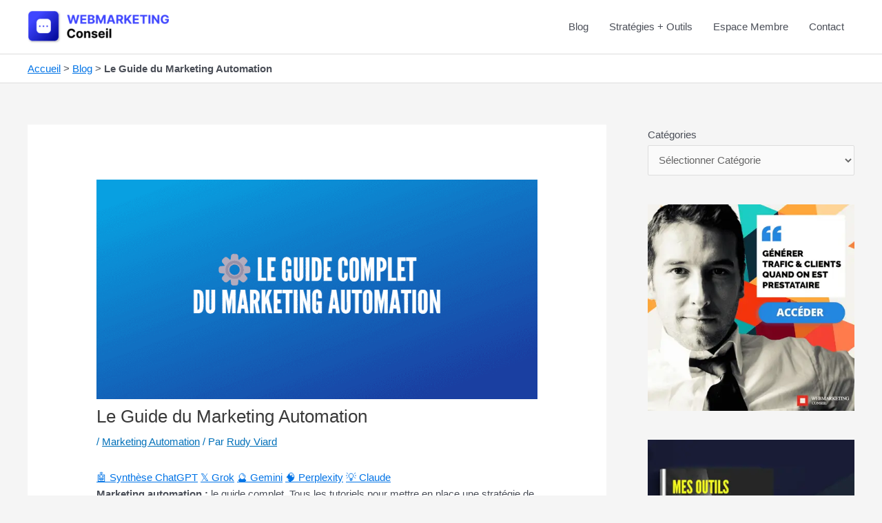

--- FILE ---
content_type: text/html; charset=UTF-8
request_url: https://www.webmarketing-conseil.fr/guide-marketing-automation/
body_size: 34226
content:
<!DOCTYPE html>
<html lang="fr-FR">
<head><meta charset="UTF-8"><script>if(navigator.userAgent.match(/MSIE|Internet Explorer/i)||navigator.userAgent.match(/Trident\/7\..*?rv:11/i)){var href=document.location.href;if(!href.match(/[?&]nowprocket/)){if(href.indexOf("?")==-1){if(href.indexOf("#")==-1){document.location.href=href+"?nowprocket=1"}else{document.location.href=href.replace("#","?nowprocket=1#")}}else{if(href.indexOf("#")==-1){document.location.href=href+"&nowprocket=1"}else{document.location.href=href.replace("#","&nowprocket=1#")}}}}</script><script>(()=>{class RocketLazyLoadScripts{constructor(){this.v="2.0.4",this.userEvents=["keydown","keyup","mousedown","mouseup","mousemove","mouseover","mouseout","touchmove","touchstart","touchend","touchcancel","wheel","click","dblclick","input"],this.attributeEvents=["onblur","onclick","oncontextmenu","ondblclick","onfocus","onmousedown","onmouseenter","onmouseleave","onmousemove","onmouseout","onmouseover","onmouseup","onmousewheel","onscroll","onsubmit"]}async t(){this.i(),this.o(),/iP(ad|hone)/.test(navigator.userAgent)&&this.h(),this.u(),this.l(this),this.m(),this.k(this),this.p(this),this._(),await Promise.all([this.R(),this.L()]),this.lastBreath=Date.now(),this.S(this),this.P(),this.D(),this.O(),this.M(),await this.C(this.delayedScripts.normal),await this.C(this.delayedScripts.defer),await this.C(this.delayedScripts.async),await this.T(),await this.F(),await this.j(),await this.A(),window.dispatchEvent(new Event("rocket-allScriptsLoaded")),this.everythingLoaded=!0,this.lastTouchEnd&&await new Promise(t=>setTimeout(t,500-Date.now()+this.lastTouchEnd)),this.I(),this.H(),this.U(),this.W()}i(){this.CSPIssue=sessionStorage.getItem("rocketCSPIssue"),document.addEventListener("securitypolicyviolation",t=>{this.CSPIssue||"script-src-elem"!==t.violatedDirective||"data"!==t.blockedURI||(this.CSPIssue=!0,sessionStorage.setItem("rocketCSPIssue",!0))},{isRocket:!0})}o(){window.addEventListener("pageshow",t=>{this.persisted=t.persisted,this.realWindowLoadedFired=!0},{isRocket:!0}),window.addEventListener("pagehide",()=>{this.onFirstUserAction=null},{isRocket:!0})}h(){let t;function e(e){t=e}window.addEventListener("touchstart",e,{isRocket:!0}),window.addEventListener("touchend",function i(o){o.changedTouches[0]&&t.changedTouches[0]&&Math.abs(o.changedTouches[0].pageX-t.changedTouches[0].pageX)<10&&Math.abs(o.changedTouches[0].pageY-t.changedTouches[0].pageY)<10&&o.timeStamp-t.timeStamp<200&&(window.removeEventListener("touchstart",e,{isRocket:!0}),window.removeEventListener("touchend",i,{isRocket:!0}),"INPUT"===o.target.tagName&&"text"===o.target.type||(o.target.dispatchEvent(new TouchEvent("touchend",{target:o.target,bubbles:!0})),o.target.dispatchEvent(new MouseEvent("mouseover",{target:o.target,bubbles:!0})),o.target.dispatchEvent(new PointerEvent("click",{target:o.target,bubbles:!0,cancelable:!0,detail:1,clientX:o.changedTouches[0].clientX,clientY:o.changedTouches[0].clientY})),event.preventDefault()))},{isRocket:!0})}q(t){this.userActionTriggered||("mousemove"!==t.type||this.firstMousemoveIgnored?"keyup"===t.type||"mouseover"===t.type||"mouseout"===t.type||(this.userActionTriggered=!0,this.onFirstUserAction&&this.onFirstUserAction()):this.firstMousemoveIgnored=!0),"click"===t.type&&t.preventDefault(),t.stopPropagation(),t.stopImmediatePropagation(),"touchstart"===this.lastEvent&&"touchend"===t.type&&(this.lastTouchEnd=Date.now()),"click"===t.type&&(this.lastTouchEnd=0),this.lastEvent=t.type,t.composedPath&&t.composedPath()[0].getRootNode()instanceof ShadowRoot&&(t.rocketTarget=t.composedPath()[0]),this.savedUserEvents.push(t)}u(){this.savedUserEvents=[],this.userEventHandler=this.q.bind(this),this.userEvents.forEach(t=>window.addEventListener(t,this.userEventHandler,{passive:!1,isRocket:!0})),document.addEventListener("visibilitychange",this.userEventHandler,{isRocket:!0})}U(){this.userEvents.forEach(t=>window.removeEventListener(t,this.userEventHandler,{passive:!1,isRocket:!0})),document.removeEventListener("visibilitychange",this.userEventHandler,{isRocket:!0}),this.savedUserEvents.forEach(t=>{(t.rocketTarget||t.target).dispatchEvent(new window[t.constructor.name](t.type,t))})}m(){const t="return false",e=Array.from(this.attributeEvents,t=>"data-rocket-"+t),i="["+this.attributeEvents.join("],[")+"]",o="[data-rocket-"+this.attributeEvents.join("],[data-rocket-")+"]",s=(e,i,o)=>{o&&o!==t&&(e.setAttribute("data-rocket-"+i,o),e["rocket"+i]=new Function("event",o),e.setAttribute(i,t))};new MutationObserver(t=>{for(const n of t)"attributes"===n.type&&(n.attributeName.startsWith("data-rocket-")||this.everythingLoaded?n.attributeName.startsWith("data-rocket-")&&this.everythingLoaded&&this.N(n.target,n.attributeName.substring(12)):s(n.target,n.attributeName,n.target.getAttribute(n.attributeName))),"childList"===n.type&&n.addedNodes.forEach(t=>{if(t.nodeType===Node.ELEMENT_NODE)if(this.everythingLoaded)for(const i of[t,...t.querySelectorAll(o)])for(const t of i.getAttributeNames())e.includes(t)&&this.N(i,t.substring(12));else for(const e of[t,...t.querySelectorAll(i)])for(const t of e.getAttributeNames())this.attributeEvents.includes(t)&&s(e,t,e.getAttribute(t))})}).observe(document,{subtree:!0,childList:!0,attributeFilter:[...this.attributeEvents,...e]})}I(){this.attributeEvents.forEach(t=>{document.querySelectorAll("[data-rocket-"+t+"]").forEach(e=>{this.N(e,t)})})}N(t,e){const i=t.getAttribute("data-rocket-"+e);i&&(t.setAttribute(e,i),t.removeAttribute("data-rocket-"+e))}k(t){Object.defineProperty(HTMLElement.prototype,"onclick",{get(){return this.rocketonclick||null},set(e){this.rocketonclick=e,this.setAttribute(t.everythingLoaded?"onclick":"data-rocket-onclick","this.rocketonclick(event)")}})}S(t){function e(e,i){let o=e[i];e[i]=null,Object.defineProperty(e,i,{get:()=>o,set(s){t.everythingLoaded?o=s:e["rocket"+i]=o=s}})}e(document,"onreadystatechange"),e(window,"onload"),e(window,"onpageshow");try{Object.defineProperty(document,"readyState",{get:()=>t.rocketReadyState,set(e){t.rocketReadyState=e},configurable:!0}),document.readyState="loading"}catch(t){console.log("WPRocket DJE readyState conflict, bypassing")}}l(t){this.originalAddEventListener=EventTarget.prototype.addEventListener,this.originalRemoveEventListener=EventTarget.prototype.removeEventListener,this.savedEventListeners=[],EventTarget.prototype.addEventListener=function(e,i,o){o&&o.isRocket||!t.B(e,this)&&!t.userEvents.includes(e)||t.B(e,this)&&!t.userActionTriggered||e.startsWith("rocket-")||t.everythingLoaded?t.originalAddEventListener.call(this,e,i,o):(t.savedEventListeners.push({target:this,remove:!1,type:e,func:i,options:o}),"mouseenter"!==e&&"mouseleave"!==e||t.originalAddEventListener.call(this,e,t.savedUserEvents.push,o))},EventTarget.prototype.removeEventListener=function(e,i,o){o&&o.isRocket||!t.B(e,this)&&!t.userEvents.includes(e)||t.B(e,this)&&!t.userActionTriggered||e.startsWith("rocket-")||t.everythingLoaded?t.originalRemoveEventListener.call(this,e,i,o):t.savedEventListeners.push({target:this,remove:!0,type:e,func:i,options:o})}}J(t,e){this.savedEventListeners=this.savedEventListeners.filter(i=>{let o=i.type,s=i.target||window;return e!==o||t!==s||(this.B(o,s)&&(i.type="rocket-"+o),this.$(i),!1)})}H(){EventTarget.prototype.addEventListener=this.originalAddEventListener,EventTarget.prototype.removeEventListener=this.originalRemoveEventListener,this.savedEventListeners.forEach(t=>this.$(t))}$(t){t.remove?this.originalRemoveEventListener.call(t.target,t.type,t.func,t.options):this.originalAddEventListener.call(t.target,t.type,t.func,t.options)}p(t){let e;function i(e){return t.everythingLoaded?e:e.split(" ").map(t=>"load"===t||t.startsWith("load.")?"rocket-jquery-load":t).join(" ")}function o(o){function s(e){const s=o.fn[e];o.fn[e]=o.fn.init.prototype[e]=function(){return this[0]===window&&t.userActionTriggered&&("string"==typeof arguments[0]||arguments[0]instanceof String?arguments[0]=i(arguments[0]):"object"==typeof arguments[0]&&Object.keys(arguments[0]).forEach(t=>{const e=arguments[0][t];delete arguments[0][t],arguments[0][i(t)]=e})),s.apply(this,arguments),this}}if(o&&o.fn&&!t.allJQueries.includes(o)){const e={DOMContentLoaded:[],"rocket-DOMContentLoaded":[]};for(const t in e)document.addEventListener(t,()=>{e[t].forEach(t=>t())},{isRocket:!0});o.fn.ready=o.fn.init.prototype.ready=function(i){function s(){parseInt(o.fn.jquery)>2?setTimeout(()=>i.bind(document)(o)):i.bind(document)(o)}return"function"==typeof i&&(t.realDomReadyFired?!t.userActionTriggered||t.fauxDomReadyFired?s():e["rocket-DOMContentLoaded"].push(s):e.DOMContentLoaded.push(s)),o([])},s("on"),s("one"),s("off"),t.allJQueries.push(o)}e=o}t.allJQueries=[],o(window.jQuery),Object.defineProperty(window,"jQuery",{get:()=>e,set(t){o(t)}})}P(){const t=new Map;document.write=document.writeln=function(e){const i=document.currentScript,o=document.createRange(),s=i.parentElement;let n=t.get(i);void 0===n&&(n=i.nextSibling,t.set(i,n));const c=document.createDocumentFragment();o.setStart(c,0),c.appendChild(o.createContextualFragment(e)),s.insertBefore(c,n)}}async R(){return new Promise(t=>{this.userActionTriggered?t():this.onFirstUserAction=t})}async L(){return new Promise(t=>{document.addEventListener("DOMContentLoaded",()=>{this.realDomReadyFired=!0,t()},{isRocket:!0})})}async j(){return this.realWindowLoadedFired?Promise.resolve():new Promise(t=>{window.addEventListener("load",t,{isRocket:!0})})}M(){this.pendingScripts=[];this.scriptsMutationObserver=new MutationObserver(t=>{for(const e of t)e.addedNodes.forEach(t=>{"SCRIPT"!==t.tagName||t.noModule||t.isWPRocket||this.pendingScripts.push({script:t,promise:new Promise(e=>{const i=()=>{const i=this.pendingScripts.findIndex(e=>e.script===t);i>=0&&this.pendingScripts.splice(i,1),e()};t.addEventListener("load",i,{isRocket:!0}),t.addEventListener("error",i,{isRocket:!0}),setTimeout(i,1e3)})})})}),this.scriptsMutationObserver.observe(document,{childList:!0,subtree:!0})}async F(){await this.X(),this.pendingScripts.length?(await this.pendingScripts[0].promise,await this.F()):this.scriptsMutationObserver.disconnect()}D(){this.delayedScripts={normal:[],async:[],defer:[]},document.querySelectorAll("script[type$=rocketlazyloadscript]").forEach(t=>{t.hasAttribute("data-rocket-src")?t.hasAttribute("async")&&!1!==t.async?this.delayedScripts.async.push(t):t.hasAttribute("defer")&&!1!==t.defer||"module"===t.getAttribute("data-rocket-type")?this.delayedScripts.defer.push(t):this.delayedScripts.normal.push(t):this.delayedScripts.normal.push(t)})}async _(){await this.L();let t=[];document.querySelectorAll("script[type$=rocketlazyloadscript][data-rocket-src]").forEach(e=>{let i=e.getAttribute("data-rocket-src");if(i&&!i.startsWith("data:")){i.startsWith("//")&&(i=location.protocol+i);try{const o=new URL(i).origin;o!==location.origin&&t.push({src:o,crossOrigin:e.crossOrigin||"module"===e.getAttribute("data-rocket-type")})}catch(t){}}}),t=[...new Map(t.map(t=>[JSON.stringify(t),t])).values()],this.Y(t,"preconnect")}async G(t){if(await this.K(),!0!==t.noModule||!("noModule"in HTMLScriptElement.prototype))return new Promise(e=>{let i;function o(){(i||t).setAttribute("data-rocket-status","executed"),e()}try{if(navigator.userAgent.includes("Firefox/")||""===navigator.vendor||this.CSPIssue)i=document.createElement("script"),[...t.attributes].forEach(t=>{let e=t.nodeName;"type"!==e&&("data-rocket-type"===e&&(e="type"),"data-rocket-src"===e&&(e="src"),i.setAttribute(e,t.nodeValue))}),t.text&&(i.text=t.text),t.nonce&&(i.nonce=t.nonce),i.hasAttribute("src")?(i.addEventListener("load",o,{isRocket:!0}),i.addEventListener("error",()=>{i.setAttribute("data-rocket-status","failed-network"),e()},{isRocket:!0}),setTimeout(()=>{i.isConnected||e()},1)):(i.text=t.text,o()),i.isWPRocket=!0,t.parentNode.replaceChild(i,t);else{const i=t.getAttribute("data-rocket-type"),s=t.getAttribute("data-rocket-src");i?(t.type=i,t.removeAttribute("data-rocket-type")):t.removeAttribute("type"),t.addEventListener("load",o,{isRocket:!0}),t.addEventListener("error",i=>{this.CSPIssue&&i.target.src.startsWith("data:")?(console.log("WPRocket: CSP fallback activated"),t.removeAttribute("src"),this.G(t).then(e)):(t.setAttribute("data-rocket-status","failed-network"),e())},{isRocket:!0}),s?(t.fetchPriority="high",t.removeAttribute("data-rocket-src"),t.src=s):t.src="data:text/javascript;base64,"+window.btoa(unescape(encodeURIComponent(t.text)))}}catch(i){t.setAttribute("data-rocket-status","failed-transform"),e()}});t.setAttribute("data-rocket-status","skipped")}async C(t){const e=t.shift();return e?(e.isConnected&&await this.G(e),this.C(t)):Promise.resolve()}O(){this.Y([...this.delayedScripts.normal,...this.delayedScripts.defer,...this.delayedScripts.async],"preload")}Y(t,e){this.trash=this.trash||[];let i=!0;var o=document.createDocumentFragment();t.forEach(t=>{const s=t.getAttribute&&t.getAttribute("data-rocket-src")||t.src;if(s&&!s.startsWith("data:")){const n=document.createElement("link");n.href=s,n.rel=e,"preconnect"!==e&&(n.as="script",n.fetchPriority=i?"high":"low"),t.getAttribute&&"module"===t.getAttribute("data-rocket-type")&&(n.crossOrigin=!0),t.crossOrigin&&(n.crossOrigin=t.crossOrigin),t.integrity&&(n.integrity=t.integrity),t.nonce&&(n.nonce=t.nonce),o.appendChild(n),this.trash.push(n),i=!1}}),document.head.appendChild(o)}W(){this.trash.forEach(t=>t.remove())}async T(){try{document.readyState="interactive"}catch(t){}this.fauxDomReadyFired=!0;try{await this.K(),this.J(document,"readystatechange"),document.dispatchEvent(new Event("rocket-readystatechange")),await this.K(),document.rocketonreadystatechange&&document.rocketonreadystatechange(),await this.K(),this.J(document,"DOMContentLoaded"),document.dispatchEvent(new Event("rocket-DOMContentLoaded")),await this.K(),this.J(window,"DOMContentLoaded"),window.dispatchEvent(new Event("rocket-DOMContentLoaded"))}catch(t){console.error(t)}}async A(){try{document.readyState="complete"}catch(t){}try{await this.K(),this.J(document,"readystatechange"),document.dispatchEvent(new Event("rocket-readystatechange")),await this.K(),document.rocketonreadystatechange&&document.rocketonreadystatechange(),await this.K(),this.J(window,"load"),window.dispatchEvent(new Event("rocket-load")),await this.K(),window.rocketonload&&window.rocketonload(),await this.K(),this.allJQueries.forEach(t=>t(window).trigger("rocket-jquery-load")),await this.K(),this.J(window,"pageshow");const t=new Event("rocket-pageshow");t.persisted=this.persisted,window.dispatchEvent(t),await this.K(),window.rocketonpageshow&&window.rocketonpageshow({persisted:this.persisted})}catch(t){console.error(t)}}async K(){Date.now()-this.lastBreath>45&&(await this.X(),this.lastBreath=Date.now())}async X(){return document.hidden?new Promise(t=>setTimeout(t)):new Promise(t=>requestAnimationFrame(t))}B(t,e){return e===document&&"readystatechange"===t||(e===document&&"DOMContentLoaded"===t||(e===window&&"DOMContentLoaded"===t||(e===window&&"load"===t||e===window&&"pageshow"===t)))}static run(){(new RocketLazyLoadScripts).t()}}RocketLazyLoadScripts.run()})();</script>

<meta name="viewport" content="width=device-width, initial-scale=1">
	<link rel="profile" href="https://gmpg.org/xfn/11"> 
	<meta name='robots' content='index, follow, max-image-preview:large, max-snippet:-1, max-video-preview:-1' />

	<!-- This site is optimized with the Yoast SEO plugin v26.6 - https://yoast.com/wordpress/plugins/seo/ -->
	<title>▶ Le Guide 2025 du Marketing Automation</title>
<style id="wpr-usedcss">img:is([sizes=auto i],[sizes^="auto," i]){contain-intrinsic-size:3000px 1500px}a,body,caption,code,div,dl,dt,em,fieldset,font,form,h1,h2,h3,html,iframe,label,legend,li,object,ol,p,span,strong,table,tbody,tr,ul{border:0;font-size:100%;font-style:inherit;font-weight:inherit;margin:0;outline:0;padding:0;vertical-align:baseline}html{-webkit-text-size-adjust:100%;-ms-text-size-adjust:100%}body{margin:0}article,aside,figure,footer,header,main,nav{display:block}canvas,progress,video{display:inline-block;vertical-align:baseline}[hidden],template{display:none}a{background-color:transparent}a:active{outline:0}a,a:focus,a:hover,a:visited{text-decoration:none}img{border:0}svg:not(:root){overflow:hidden}figure{margin:0}code{font-size:1em}button,input,optgroup,select,textarea{color:inherit;font:inherit;margin:0}button{overflow:visible}button,select{text-transform:none}button,html input[type=button],input[type=submit]{-webkit-appearance:button;cursor:pointer}button[disabled],html input[disabled]{cursor:default}button::-moz-focus-inner,input::-moz-focus-inner{border:0;padding:0}input{line-height:normal}input[type=checkbox],input[type=radio]{box-sizing:border-box;padding:0}input[type=number]::-webkit-inner-spin-button,input[type=number]::-webkit-outer-spin-button{height:auto}fieldset{border:1px solid var(--ast-border-color);margin:0;padding:.35em .625em .75em}legend{border:0;padding:0}fieldset legend{margin-bottom:1.5em;padding:0 .5em}textarea{overflow:auto}optgroup{font-weight:700}table{border-collapse:collapse;border-spacing:0}@media (min-width:768px){.ast-container{max-width:100%}}@media (min-width:992px){.ast-container{max-width:100%}}@media (min-width:1200px){.ast-container{max-width:100%}}.ast-container{margin-left:auto;margin-right:auto;padding-left:20px;padding-right:20px}.ast-container::after{content:"";display:table;clear:both}h1,h2,h3{clear:both}.entry-content h1,h1{color:#808285;font-size:2em;line-height:1.2}.entry-content h2,h2{color:#808285;font-size:1.7em;line-height:1.3}.entry-content h3,h3{color:#808285;font-size:1.5em;line-height:1.4}html{box-sizing:border-box}*,:after,:before{box-sizing:inherit}body{color:#808285;background:#fff;font-style:normal}ol,ul{margin:0 0 1.5em 3em}ul{list-style:disc}ol{list-style:decimal}li>ol,li>ul{margin-bottom:0;margin-left:1.5em}dt{font-weight:600}strong{font-weight:700}em{font-style:italic}code{font:1em Monaco,Consolas,"Andale Mono","DejaVu Sans Mono",monospace}img{height:auto;max-width:100%}.button,button,input,select,textarea{color:#808285;font-weight:400;font-size:100%;margin:0;vertical-align:baseline}button,input{line-height:normal}table{border:1px solid var(--ast-border-color)}table{border-collapse:separate;border-spacing:0;border-width:1px 0 0 1px;margin:0 0 1.5em;width:100%}.button,button,input[type=button],input[type=submit]{border:1px solid;border-color:var(--ast-border-color);border-radius:2px;background:#e6e6e6;padding:.6em 1em .4em;color:#fff}.button:focus,.button:hover,button:focus,button:hover,input[type=button]:focus,input[type=button]:hover,input[type=submit]:focus,input[type=submit]:hover{color:#fff;border-color:var(--ast-border-color)}.button:active,.button:focus,button:active,button:focus,input[type=button]:active,input[type=button]:focus,input[type=submit]:active,input[type=submit]:focus{border-color:var(--ast-border-color);outline:0}input[type=email],input[type=text],input[type=url],textarea{color:#666;border:1px solid var(--ast-border-color);border-radius:2px;-webkit-appearance:none}input[type=email]:focus,input[type=text]:focus,input[type=url]:focus,textarea:focus{color:#111}textarea{padding-left:3px;width:100%}a{color:#4169e1}a:focus,a:hover{color:#191970}a:focus{outline:dotted thin}a:hover{outline:0}.screen-reader-text{border:0;clip:rect(1px,1px,1px,1px);height:1px;margin:-1px;overflow:hidden;padding:0;position:absolute;width:1px;word-wrap:normal!important}.screen-reader-text:focus{background-color:#f1f1f1;border-radius:2px;box-shadow:0 0 2px 2px rgba(0,0,0,.6);clip:auto!important;color:#21759b;display:block;font-size:12.25px;font-size:.875rem;height:auto;left:5px;line-height:normal;padding:15px 23px 14px;text-decoration:none;top:5px;width:auto;z-index:100000}#primary:after,#primary:before,#secondary:after,#secondary:before,.ast-container:after,.ast-container:before,.clear:after,.clear:before,.sidebar-main:after,.sidebar-main:before,.site-content:after,.site-content:before,.site-footer:after,.site-footer:before,.site-header:after,.site-header:before,.site-main:after,.site-main:before{content:"";display:table}#primary:after,#secondary:after,.ast-container:after,.clear:after,.sidebar-main:after,.site-content:after,.site-footer:after,.site-header:after,.site-main:after{clear:both}embed,iframe,object{max-width:100%}::selection{color:#fff;background:#0274be}body{-webkit-font-smoothing:antialiased;-moz-osx-font-smoothing:grayscale}body:not(.logged-in){position:relative}#page{position:relative}a,a:focus{text-decoration:none}.secondary a *,.site-footer a *,.site-header a *,a{transition:all .2s linear}img{vertical-align:middle}.entry-content h1,.entry-content h2,.entry-content h3{margin-bottom:20px}p{margin-bottom:1.75em}.button,input[type=button],input[type=submit]{border-radius:0;padding:18px 30px;border:0;box-shadow:none;text-shadow:none}.button:hover,input[type=button]:hover,input[type=submit]:hover{box-shadow:none}.button:active,.button:focus,input[type=button]:active,input[type=button]:focus,input[type=submit]:active,input[type=submit]:focus{box-shadow:none}.search-form .search-field{outline:0}.ast-search-menu-icon{position:relative;z-index:3}.site .skip-link{background-color:#f1f1f1;box-shadow:0 0 1px 1px rgba(0,0,0,.2);color:#21759b;display:block;font-family:Montserrat,"Helvetica Neue",sans-serif;font-size:14px;font-weight:700;left:-9999em;outline:0;padding:15px 23px 14px;text-decoration:none;text-transform:none;top:-9999em}.site .skip-link:focus{clip:auto;height:auto;left:6px;top:7px;width:auto;z-index:100000;outline:dotted thin}input,select{line-height:1}body,button,input[type=button],input[type=submit],textarea{line-height:1.85714285714286}.ast-single-post .entry-title,.ast-single-post .entry-title a{line-height:1.2}.entry-title,.entry-title a{font-weight:var(--ast-blog-title-font-weight,normal)}body{background-color:#fff}#page{display:block}#primary,#secondary{display:block;position:relative;float:left;width:100%}#primary{margin:4em 0}.ast-separate-container{background-color:#f5f5f5}.ast-separate-container #primary{padding:4em 0;margin:0;border:0}.ast-separate-container .ast-article-single:not(.ast-related-post){background-color:#fff}.ast-separate-container .ast-article-single{border-bottom:1px solid var(--ast-border-color);margin:0;padding:5.34em 6.67em}.ast-separate-container .ast-article-single{border-bottom:0}@media (max-width:1200px){.ast-separate-container .ast-article-single{margin:0;padding:3.34em 2.4em}}@media (min-width:993px){.ast-separate-container #primary,.ast-separate-container.ast-right-sidebar #primary{margin:4em 0;padding:0}.ast-right-sidebar #primary{padding-right:60px}}@media (max-width:992px){.ast-separate-container #primary,.ast-separate-container.ast-right-sidebar #primary{padding-left:0;padding-right:0}.ast-right-sidebar #primary{padding-right:30px}}.ast-search-icon .astra-search-icon{font-size:1.3em}.main-navigation{height:100%;-js-display:inline-flex;display:inline-flex}.main-navigation ul{list-style:none;margin:0;padding-left:0;position:relative}.main-header-menu .menu-link,.main-header-menu>a{text-decoration:none;padding:0 1em;display:inline-block;transition:all .2s linear}.main-header-menu .menu-item{position:relative}.main-header-menu .menu-item.focus>.sub-menu,.main-header-menu .menu-item:hover>.sub-menu{right:auto;left:0;visibility:visible}.main-header-menu .sub-menu{width:240px;background:#fff;left:-999em;position:absolute;top:100%;z-index:99999;visibility:hidden}@media (min-width:769px){.main-header-menu .sub-menu .menu-item.focus>.sub-menu,.main-header-menu .sub-menu .menu-item:hover>.sub-menu{left:100%;right:auto}}.main-header-menu .sub-menu .menu-link{padding:.9em 1em;display:block;word-wrap:break-word}.main-header-menu .sub-menu .sub-menu{top:0}.submenu-with-border .sub-menu{border-width:1px;border-style:solid}.submenu-with-border .sub-menu .menu-link{border-width:0 0 1px;border-style:solid}.submenu-with-border .sub-menu .sub-menu{top:-2px}.ast-desktop .submenu-with-border .sub-menu>.menu-item:last-child>.menu-link{border-bottom-style:none}.ast-header-break-point .main-navigation{padding-left:0}.ast-header-break-point .main-navigation ul .menu-item .menu-link{padding:0 20px;display:inline-block;width:100%;border:0;border-bottom-width:1px;border-style:solid;border-color:var(--ast-border-color)}.ast-header-break-point .main-navigation .sub-menu .menu-item .menu-link{padding-left:30px}.ast-header-break-point .main-navigation .sub-menu .menu-item .menu-item .menu-link{padding-left:40px}.ast-header-break-point .main-navigation .sub-menu .menu-item .menu-item .menu-item .menu-link{padding-left:50px}.ast-header-break-point .main-navigation .sub-menu .menu-item .menu-item .menu-item .menu-item .menu-link{padding-left:60px}.ast-header-break-point .main-header-menu{background-color:#f9f9f9;border-top-width:0}.ast-header-break-point .main-header-menu .sub-menu{background-color:#f9f9f9;position:static;opacity:1;visibility:visible;border:0;width:auto}.ast-header-break-point .submenu-with-border .sub-menu{border:0}.ast-mobile-menu-buttons{display:none}.ast-button-wrap{display:inline-block}.ast-button-wrap button{box-shadow:none;border:none}.ast-button-wrap .menu-toggle{padding:0;width:2.2em;height:2.1em;font-size:1.5em;font-weight:400;border-radius:2px;-webkit-font-smoothing:antialiased;-moz-osx-font-smoothing:grayscale;border-radius:2px;vertical-align:middle;line-height:1.85714285714286}.ast-button-wrap .menu-toggle.main-header-menu-toggle{padding:0 .5em;width:auto;text-align:center}.ast-button-wrap .menu-toggle .menu-toggle-icon{font-style:normal;display:inline-block;vertical-align:middle;line-height:2.05}.ast-button-wrap .menu-toggle .menu-toggle-icon:before{content:"\e5d2";font-family:Astra;text-decoration:inherit}.ast-button-wrap .menu-toggle .icon-menu-bars svg:nth-child(2){display:none}.ast-button-wrap .menu-toggle.toggled .menu-toggle-icon:before{content:"\e5cd"}.ast-button-wrap .menu-toggle.toggled .icon-menu-bars svg:first-child{display:none}.ast-button-wrap .menu-toggle.toggled .icon-menu-bars svg:nth-child(2){display:block}.ast-button-wrap .menu-toggle:focus{outline:dotted thin}.header-main-layout-1 .ast-main-header-bar-alignment{margin-left:auto}.site-navigation{height:100%}.site-header .menu-link *{transition:none}.ast-header-break-point .ast-mobile-menu-buttons{display:block;align-self:center}.ast-header-break-point .main-header-bar-navigation{flex:auto}.ast-header-break-point .ast-main-header-bar-alignment{display:block;width:100%;flex:auto;order:4}.site-main .post-navigation{margin:0 0 1.5em;overflow:hidden}.post-navigation .nav-previous{position:relative;text-align:left}.post-navigation .nav-next{grid-column-start:2;text-align:right}.ast-icon svg{fill:currentColor}.post-navigation a{background:0 0;font-size:1.06666rem;font-size:1rem;padding:0 var(--ast-post-nav-space,1.5em);height:2.33333em;line-height:calc(2.33333em - 3px)}.main-header-bar{z-index:1}.header-main-layout-1 .main-header-bar-navigation{text-align:right}.header-main-layout-1 .main-header-bar-navigation .sub-menu{text-align:left}.header-main-layout-1 .main-navigation{padding-left:15px;vertical-align:top}.header-main-layout-1 .main-header-container{align-items:stretch}.ast-header-break-point .header-main-layout-1 .site-branding{padding-right:1em}.ast-header-break-point .header-main-layout-1 .main-header-bar-navigation{text-align:left}.ast-header-break-point .header-main-layout-1 .main-navigation{padding-left:0}.ast-logo-title-inline .ast-site-identity{-js-display:inline-flex;display:inline-flex;vertical-align:middle;align-items:center;transition:all .2s linear}.ast-header-break-point .ast-mobile-header-inline .main-header-container{-js-display:flex;display:flex}.site-header{z-index:99;position:relative}.main-header-container{position:relative}.main-header-bar-wrap{position:relative}.main-header-bar{background-color:#fff;border-bottom-color:var(--ast-border-color);border-bottom-style:solid}.ast-header-break-point .main-header-bar{border:0}.ast-header-break-point .main-header-bar{border-bottom-color:var(--ast-border-color);border-bottom-style:solid}.main-header-bar{margin-left:auto;margin-right:auto}.ast-desktop .main-header-menu.ast-menu-shadow .sub-menu{box-shadow:0 4px 10px -2px rgba(0,0,0,.1)}.site-branding{line-height:1;align-self:center}.ast-menu-toggle{display:none;background:0 0;color:inherit;border-style:dotted;border-color:transparent}.ast-menu-toggle:focus,.ast-menu-toggle:hover{background:0 0;border-color:inherit;color:inherit}.ast-menu-toggle:focus{outline:dotted thin}.ast-main-header-nav-open .main-header-bar{padding-bottom:0}.main-header-bar{z-index:4;position:relative;line-height:4}.main-header-bar .main-header-bar-navigation{height:100%}.main-header-bar .main-header-bar-navigation:empty{padding:0}.main-header-bar .main-header-bar-navigation .sub-menu{line-height:1.45}.main-header-bar .main-header-bar-navigation .menu-item-has-children>.menu-link:after{line-height:normal}.main-header-bar .main-header-bar-navigation .ast-search-icon{display:block;z-index:4;position:relative}.main-header-bar .ast-search-menu-icon .search-form{background-color:#fff}.ast-header-break-point.ast-header-custom-item-inside .main-header-bar .ast-search-menu-icon .search-form{visibility:visible;opacity:1;position:relative;right:auto;top:auto;transform:none}.ast-search-menu-icon.slide-search .search-form{backface-visibility:visible;visibility:hidden;opacity:0;transition:all .2s;position:absolute;z-index:3;right:-1em;top:50%;transform:translateY(-50%)}.ast-search-menu-icon.ast-dropdown-active.slide-search .search-form{visibility:visible;opacity:1}.ast-search-menu-icon .search-form{border:1px solid var(--ast-border-color);line-height:normal;padding:0 3em 0 0;border-radius:2px;display:inline-block;backface-visibility:hidden;position:relative;color:inherit;background-color:#fff}.ast-search-menu-icon .astra-search-icon{-js-display:flex;display:flex;line-height:normal}.ast-search-menu-icon .astra-search-icon:focus{outline:0}.ast-search-menu-icon .search-field{border:none;background-color:transparent;transition:width .2s;border-radius:inherit;color:inherit;font-size:inherit;width:0;color:#757575}.ast-search-menu-icon.ast-dropdown-active{visibility:visible;opacity:1;position:relative}.ast-search-menu-icon.ast-dropdown-active .search-field{width:235px}.ast-search-icon{z-index:4;position:relative;line-height:normal}.ast-site-identity{padding:1em 0}.ast-header-break-point .ast-mobile-header-inline .site-branding{text-align:left;padding-bottom:0}.ast-header-break-point .site-header .main-header-bar-wrap .site-branding{-js-display:flex;display:flex;flex:1;align-self:center}.ast-header-break-point .ast-site-identity{width:100%}.ast-header-break-point .main-header-bar{display:block;line-height:3}.ast-header-break-point .main-header-bar .main-header-bar-navigation{line-height:3;display:none}.ast-header-break-point .main-header-bar .main-header-bar-navigation .sub-menu{line-height:3}.ast-header-break-point .main-header-bar .main-header-bar-navigation .menu-item-has-children .sub-menu{display:none}.ast-header-break-point .main-header-bar .main-header-bar-navigation .menu-item-has-children>.ast-menu-toggle{display:inline-block;position:absolute;font-size:inherit;top:-1px;right:20px;cursor:pointer;-webkit-font-smoothing:antialiased;-moz-osx-font-smoothing:grayscale;padding:0 .907em;font-weight:400;line-height:inherit;transition:all .2s}.ast-header-break-point .main-header-bar .main-header-bar-navigation .ast-submenu-expanded>.ast-menu-toggle::before{transform:rotateX(180deg)}.ast-header-break-point .main-header-bar .main-header-bar-navigation .main-header-menu{border-top-width:1px;border-style:solid;border-color:var(--ast-border-color)}.ast-header-break-point.ast-header-custom-item-inside .ast-search-menu-icon{position:relative;display:block;right:auto;transform:none}.ast-header-break-point .main-navigation{display:block;width:100%}.ast-header-break-point .main-navigation ul>.menu-item:first-child{border-top:0}.ast-header-break-point .main-navigation ul ul{left:auto;right:auto}.ast-header-break-point .main-navigation li{width:100%}.ast-header-break-point .main-navigation .widget{margin-bottom:1em}.ast-header-break-point .main-navigation .widget li{width:auto}.ast-header-break-point .main-navigation .widget:last-child{margin-bottom:0}.ast-header-break-point .main-header-bar-navigation{width:calc(100% + 40px);margin:0 -20px}.ast-header-break-point .main-header-menu ul ul{top:0}.ast-header-break-point .ast-mobile-menu-buttons{text-align:right;-js-display:flex;display:flex;justify-content:flex-end}.ast-header-break-point .ast-mobile-menu-buttons .ast-button-wrap .ast-mobile-menu-buttons-minimal{font-size:1.7em}.hentry{margin:0 0 1.5em}.entry-content>:last-child{margin-bottom:0}body{overflow-x:hidden}.widget{margin:0 0 2.8em}.widget:last-child{margin-bottom:0}.widget select{max-width:100%}.widget ul{margin:0;list-style-type:none}.widget_categories ul.children{position:relative;margin-top:5px;width:100%}.widget_categories ul.children li{padding-left:20px}.widget_categories li ul.children a:after{left:-20px}.widget_categories li ul.children ul a:after{left:-40px}.ast-footer-overlay{background-color:#3a3a3a;padding-top:2em;padding-bottom:2em}.ast-small-footer{line-height:1.85714285714286;position:relative}.ast-small-footer .nav-menu a{padding:0 .5em}.ast-small-footer .widget{margin-bottom:1em}.ast-small-footer .widget ul{position:static;border:0;width:auto}.ast-small-footer .widget ul a{border:0}.ast-small-footer .widget:last-child{margin-bottom:0}@media (min-width:769px){.ast-footer-overlay{padding-top:2.66666em;padding-bottom:2.66666em}.ast-small-footer .nav-menu li{margin:0}.ast-small-footer .nav-menu li:first-child a{padding-left:0}.ast-small-footer .nav-menu li:last-child a{padding-right:0}}.footer-sml-layout-1{text-align:center}.site-footer{color:#fff}.site-footer a{color:var(--ast-border-color)}.site-footer a:focus,.site-footer a:hover{color:#fff}.site-footer ul{margin:0;list-style-type:none}.site-footer .nav-menu li{display:inline-block}input[type=email],input[type=number],input[type=text],input[type=url],select,textarea{color:#666;padding:.75em;height:auto;border-width:1px;border-style:solid;border-color:var(--ast-border-color);border-radius:2px;background:var(--ast-comment-inputs-background);box-shadow:none;box-sizing:border-box;transition:all .2s linear}input[type=email]:focus,input[type=text]:focus,input[type=url]:focus,select:focus,textarea:focus{background-color:#fff;border-color:var(--ast-border-color);box-shadow:none}input[type=button],input[type=button]:focus,input[type=button]:hover,input[type=submit],input[type=submit]:focus,input[type=submit]:hover{box-shadow:none}textarea{width:100%}.page .entry-header{margin-bottom:1.5em}.entry-header{margin-bottom:1.2em;word-wrap:break-word}.entry-content{word-wrap:break-word}.entry-content p{margin-bottom:1.6em}.entry-content::after{display:table;clear:both;content:''}.entry-title{margin-bottom:.2em}.single .entry-header{margin-bottom:2em}.single .post-navigation{margin:0;padding:2em 0 0;border-top:1px solid var(--ast-single-post-border,var(--ast-border-color))}.single .post-navigation a{margin:2px;display:inline-block;color:#000}.single .post-navigation a p{white-space:nowrap;text-overflow:ellipsis;overflow:hidden}@media (min-width:421px){.single .post-navigation .nav-links{-js-display:flex;display:flex;width:100%}.single .post-navigation .nav-links:not(:has(.nav-previous)){justify-content:flex-end}.single .post-navigation .nav-links .nav-previous+.nav-next{width:50%}.single .post-navigation .nav-next,.single .post-navigation .nav-previous{width:50%}}@media (max-width:420px){.single .post-navigation .ast-left-arrow,.single .post-navigation .ast-right-arrow{display:none}.single .post-navigation .nav-links:not(:has(.nav-previous)){justify-content:flex-end}.single .post-navigation .nav-next,.single .post-navigation .nav-previous{width:50%}.single .post-navigation .nav-next a,.single .post-navigation .nav-previous a{max-width:95%;width:100%}.single .post-navigation .nav-previous{margin-bottom:1em}}.single .entry-header .post-thumb{margin-bottom:2em}.single .entry-header .post-thumb img{margin-top:0;margin-bottom:0}.page .has-post-thumbnail .post-thumb img{margin-bottom:1.5em}.ast-separate-container .post-navigation{border-top:0;padding-left:var(--ast-post-nav-space,3.33333em);padding-right:var(--ast-post-nav-space,3.33333em)}@media (max-width:420px){.ast-separate-container .post-navigation{padding-left:0;padding-right:0}}.ast-flex{-js-display:flex;display:flex;flex-wrap:wrap}.ast-justify-content-flex-end{justify-content:flex-end}.ast-flex-grow-1{flex-grow:1}:root{--ast-post-nav-space:0;--ast-container-default-xlg-padding:6.67em;--ast-container-default-lg-padding:5.67em;--ast-container-default-slg-padding:4.34em;--ast-container-default-md-padding:3.34em;--ast-container-default-sm-padding:6.67em;--ast-container-default-xs-padding:2.4em;--ast-container-default-xxs-padding:1.4em;--ast-code-block-background:#EEEEEE;--ast-comment-inputs-background:#FAFAFA;--ast-normal-container-width:1200px;--ast-narrow-container-width:750px;--ast-blog-title-font-weight:normal;--ast-blog-meta-weight:inherit;--ast-global-color-primary:var(--ast-global-color-5);--ast-global-color-secondary:var(--ast-global-color-4);--ast-global-color-alternate-background:var(--ast-global-color-7);--ast-global-color-subtle-background:var(--ast-global-color-6);--ast-bg-style-guide:#F8FAFC;--ast-shadow-style-guide:0px 0px 4px 0 #00000057;--ast-global-dark-bg-style:#fff;--ast-global-dark-lfs:#fbfbfb;--ast-widget-bg-color:#fafafa;--ast-wc-container-head-bg-color:#fbfbfb;--ast-title-layout-bg:#eeeeee;--ast-search-border-color:#e7e7e7;--ast-lifter-hover-bg:#e6e6e6;--ast-gallery-block-color:#000;--srfm-color-input-label:var(--ast-global-color-2)}html{font-size:93.75%}a{color:var(--ast-global-color-0)}a:focus,a:hover{color:var(--ast-global-color-1)}body,button,input,select,textarea{font-family:-apple-system,BlinkMacSystemFont,Segoe UI,Roboto,Oxygen-Sans,Ubuntu,Cantarell,Helvetica Neue,sans-serif;font-weight:inherit;font-size:15px;font-size:1rem;line-height:var(--ast-body-line-height,1.65em)}header .custom-logo-link img{max-width:205px;width:205px}.entry-title{font-size:26px;font-size:1.7333333333333rem}.entry-content h1,h1{font-size:40px;font-size:2.6666666666667rem;line-height:1.4em}.entry-content h2,h2{font-size:32px;font-size:2.1333333333333rem;line-height:1.3em}.entry-content h3,h3{font-size:26px;font-size:1.7333333333333rem;line-height:1.3em}::selection{background-color:var(--ast-global-color-0);color:#fff}.entry-content h1,.entry-content h2,.entry-content h3,.entry-title a,body,h1,h2,h3{color:var(--ast-global-color-3)}input:focus,input[type=email]:focus,input[type=text]:focus,input[type=url]:focus,textarea:focus{border-color:var(--ast-global-color-0)}input[type=checkbox]:checked,input[type=checkbox]:focus:checked,input[type=checkbox]:hover:checked,input[type=radio]:checked{border-color:var(--ast-global-color-0);background-color:var(--ast-global-color-0);box-shadow:none}.single .nav-links .nav-next,.single .nav-links .nav-previous{color:var(--ast-global-color-0)}.entry-meta,.entry-meta *{line-height:1.45;color:var(--ast-global-color-0)}.entry-meta a:not(.ast-button):focus,.entry-meta a:not(.ast-button):focus *,.entry-meta a:not(.ast-button):hover,.entry-meta a:not(.ast-button):hover *,.post-navigation a:hover{color:var(--ast-global-color-1)}.single .post-navigation a{color:var(--ast-global-color-0)}.ast-search-menu-icon form.search-form{padding-right:0}.search-form input.search-field:focus{outline:0}#secondary,#secondary button,#secondary input,#secondary select,#secondary textarea{font-size:15px;font-size:1rem}.ast-menu-toggle:focus-visible,.ast-search-menu-icon.slide-search a:focus-visible:focus-visible,.astra-search-icon:focus-visible,.site .skip-link:focus-visible,a:focus-visible{outline-style:dotted;outline-color:inherit;outline-width:thin}#ast-scroll-top:focus,input:focus,input[type=email]:focus,input[type=number]:focus,input[type=text]:focus,input[type=url]:focus,textarea:focus{border-style:dotted;border-color:inherit;border-width:thin}input{outline:0}.main-header-menu .menu-link{color:var(--ast-global-color-3)}.main-header-menu .menu-item.focus>.ast-menu-toggle,.main-header-menu .menu-item.focus>.menu-link,.main-header-menu .menu-item:hover>.ast-menu-toggle,.main-header-menu .menu-item:hover>.menu-link{color:var(--ast-global-color-0)}.ast-logo-title-inline .site-logo-img{padding-right:1em}.site-logo-img img{transition:all .2s linear}.ast-header-break-point .ast-mobile-menu-buttons-minimal.menu-toggle{background:0 0;color:var(--ast-global-color-0)}.site>.ast-single-related-posts-container{margin-top:0}#secondary{margin:4em 0 2.5em;word-break:break-word;line-height:2}#secondary li{margin-bottom:.25em}#secondary li:last-child{margin-bottom:0}@media (min-width:993px){.ast-right-sidebar #secondary{padding-left:60px}}@media (max-width:993px){.ast-right-sidebar #secondary{padding-left:30px}}@media(max-width:420px){.single .nav-links .nav-next,.single .nav-links .nav-previous{width:100%;text-align:center}}@media (min-width:769px){.ast-separate-container.ast-right-sidebar #primary{border:0}.ast-right-sidebar #primary{border-right:1px solid var(--ast-border-color)}.ast-right-sidebar #secondary{border-left:1px solid var(--ast-border-color);margin-left:-1px}.ast-separate-container.ast-right-sidebar #secondary{border:0;margin-left:auto;margin-right:auto}}.button,.menu-toggle,button,input#submit,input[type=button],input[type=submit]{color:#fff;border-color:var(--ast-global-color-0);background-color:var(--ast-global-color-0);padding-top:10px;padding-right:40px;padding-bottom:10px;padding-left:40px;font-family:inherit;font-weight:inherit}.menu-toggle:hover,button:focus,button:hover,input#submit:focus,input#submit:hover,input[type=button]:focus,input[type=button]:hover,input[type=submit]:focus,input[type=submit]:hover{color:#fff;background-color:var(--ast-global-color-1);border-color:var(--ast-global-color-1)}@media (min-width:544px){.ast-container{max-width:100%}}.ast-separate-container,body{background-color:var(--ast-global-color-4);background-image:none}@media (max-width:768px){.single .post-navigation{padding-top:1.5em}.ast-separate-container .entry-header{margin-bottom:1em}.ast-separate-container #primary,.ast-separate-container #secondary{padding:1.5em 0}#primary,#secondary{padding:1.5em 0;margin:0}.ast-separate-container .ast-article-single{padding:1.5em 2.14em}#secondary.secondary{padding-top:0}.ast-separate-container.ast-right-sidebar #secondary{padding-left:1em;padding-right:1em}.ast-right-sidebar #primary{padding-right:0}.ast-right-sidebar #secondary{padding-left:0}.entry-content h1,h1{font-size:30px}.entry-content h2,h2{font-size:25px}.entry-content h3,h3{font-size:20px}}@media (max-width:544px){.ast-separate-container .ast-article-single{padding:1.5em 1em}.ast-separate-container #content .ast-container{padding-left:.54em;padding-right:.54em}.ast-search-menu-icon.ast-dropdown-active .search-field{width:170px}.ast-separate-container #secondary{padding-top:0}.site-branding img,.site-header .site-logo-img .custom-logo-link img{max-width:100%}.entry-content h1,h1{font-size:30px}.entry-content h2,h2{font-size:25px}.entry-content h3,h3{font-size:20px}html{font-size:85.5%}}@font-face{font-family:Astra;src:url(https://f3u9k9j7.delivery.rocketcdn.me/wp-content/themes/astra/assets/fonts/astra.woff) format("woff"),url(https://f3u9k9j7.delivery.rocketcdn.me/wp-content/themes/astra/assets/fonts/astra.ttf) format("truetype"),url(https://f3u9k9j7.delivery.rocketcdn.me/wp-content/themes/astra/assets/fonts/astra.svg#astra) format("svg");font-weight:400;font-style:normal;font-display:swap}@media (max-width:921px){.main-header-bar .main-header-bar-navigation{display:none}}.ast-desktop .main-header-menu.submenu-with-border .sub-menu{border-color:var(--ast-global-color-0)}.ast-desktop .main-header-menu.submenu-with-border .sub-menu{border-top-width:2px;border-style:solid}.ast-desktop .main-header-menu.submenu-with-border .sub-menu .sub-menu{top:-2px}.ast-desktop .main-header-menu.submenu-with-border .children .menu-link,.ast-desktop .main-header-menu.submenu-with-border .sub-menu .menu-link{border-bottom-width:0;border-style:solid;border-color:#eaeaea}.ast-small-footer{border-top-style:solid;border-top-width:1px;border-top-color:#7a7a7a}.ast-small-footer-wrap{text-align:center}.ast-header-break-point.ast-header-custom-item-inside .main-header-bar .main-header-bar-navigation .ast-search-icon{display:none}.ast-header-break-point.ast-header-custom-item-inside .main-header-bar .ast-search-menu-icon .search-form{padding:0;display:block;overflow:hidden}.ast-header-break-point.ast-header-custom-item-inside .main-header-bar .ast-search-menu-icon .search-field{width:100%;padding-right:5.5em}:root{--ast-global-color-0:#0170B9;--ast-global-color-1:#3a3a3a;--ast-global-color-2:#3a3a3a;--ast-global-color-3:#4B4F58;--ast-global-color-4:#F5F5F5;--ast-global-color-5:#FFFFFF;--ast-global-color-6:#E5E5E5;--ast-global-color-7:#424242;--ast-global-color-8:#000000}:root{--ast-border-color:#dddddd}.ast-container>.ast-terms-link{position:relative;display:block}header.entry-header:not(.related-entry-header)>:not(:last-child){margin-bottom:10px}.ast-header-breadcrumb{padding-top:10px;padding-bottom:10px;width:100%}.ast-main-header-nav-open .main-header-bar.ast-header-breadcrumb{padding-top:1em;padding-bottom:1em}.ast-header-break-point .main-header-bar.ast-header-breadcrumb{border-bottom-width:1px;border-bottom-color:#eaeaea;border-bottom-style:solid}.ast-breadcrumbs-wrapper{line-height:1.4}.ast-breadcrumbs-wrapper{display:block;width:100%}.entry-content h1,.entry-content h2,.entry-content h3,h1,h2,h3{color:var(--ast-global-color-2)}.ast-header-break-point .main-header-bar{border-bottom-width:1px}@media (min-width:769px){.ast-container{max-width:1240px}.main-header-bar{border-bottom-width:1px}#primary{width:70%}#secondary{width:30%}}.main-header-menu .menu-item{-js-display:flex;display:flex;-webkit-box-pack:center;-webkit-justify-content:center;-moz-box-pack:center;-ms-flex-pack:center;justify-content:center;-webkit-box-orient:vertical;-webkit-box-direction:normal;-webkit-flex-direction:column;-moz-box-orient:vertical;-moz-box-direction:normal;-ms-flex-direction:column;flex-direction:column}.main-header-menu>.menu-item>.menu-link{height:100%;-webkit-box-align:center;-webkit-align-items:center;-moz-box-align:center;-ms-flex-align:center;align-items:center;-js-display:flex;display:flex}.main-header-menu .sub-menu .menu-item.menu-item-has-children>.menu-link:after{position:absolute;right:1em;top:50%;transform:translate(0,-50%) rotate(270deg)}.ast-header-break-point .main-header-bar .main-header-bar-navigation .menu-item-has-children>.ast-menu-toggle::before{font-weight:700;content:"\e900";font-family:Astra;text-decoration:inherit;display:inline-block}.ast-header-break-point .main-navigation ul.sub-menu .menu-item .menu-link:before{content:"\e900";font-family:Astra;font-size:.65em;text-decoration:inherit;display:inline-block;transform:translate(0,-2px) rotateZ(270deg);margin-right:5px}.astra-search-icon::before{content:"\e8b6";font-family:Astra;font-style:normal;font-weight:400;text-decoration:inherit;text-align:center;-webkit-font-smoothing:antialiased;-moz-osx-font-smoothing:grayscale;z-index:3}.main-header-bar .main-header-bar-navigation .menu-item-has-children>a:after{content:"\e900";display:inline-block;font-family:Astra;font-size:.6rem;font-weight:700;text-rendering:auto;-webkit-font-smoothing:antialiased;-moz-osx-font-smoothing:grayscale;margin-left:10px;line-height:normal}.ast-header-break-point .main-header-bar-navigation .menu-item-has-children>.menu-link:after{display:none}.ast-separate-container .ast-article-single:not(.ast-related-post){background-color:var(--ast-global-color-5);background-image:none}.ast-related-post-title,.entry-meta *{word-break:break-word}.ast-related-post-content .entry-header,.ast-related-post-content .entry-meta{margin:1em auto;padding:0}.ast-related-posts-wrapper{display:grid;grid-column-gap:25px;grid-row-gap:25px}.ast-related-post-featured-section,.ast-related-posts-wrapper .ast-related-post{padding:0;margin:0;width:100%;position:relative}.ast-related-posts-inner-section{height:100%}.post-has-thumb+.entry-content,.post-has-thumb+.entry-header{margin-top:1em}.ast-related-post-content .entry-meta{margin-top:.5em}.ast-related-posts-inner-section .post-thumb-img-content{margin:0;position:relative}.ast-separate-container .ast-related-posts-title{margin:0 0 20px}.ast-related-posts-title-section{border-top:1px solid #eee}.ast-related-posts-title{margin:20px 0}.ast-separate-container .ast-single-related-posts-container{padding:5.34em 6.67em}.ast-single-related-posts-container{margin:2em 0}.ast-separate-container .ast-related-posts-title-section{border-top:0;margin-top:0}@media (max-width:1200px){.ast-separate-container .ast-single-related-posts-container{padding:3.34em 2.4em}}.ast-single-related-posts-container .ast-related-posts-wrapper{grid-template-columns:repeat(2,1fr)}.ast-single-related-posts-container{background-color:var(--ast-global-color-5)}.ast-related-posts-title{font-size:30px;font-size:2rem;line-height:1.6em}.ast-related-posts-title-section .ast-related-posts-title{text-align:left}.ast-related-post-content .entry-header .ast-related-post-title,.ast-related-post-content .entry-header .ast-related-post-title a{font-size:20px;font-size:1.3333333333333rem;line-height:1em}.ast-related-post-content .entry-meta,.ast-related-post-content .entry-meta *{font-size:14px;font-size:.93333333333333rem;line-height:1.6em}@media (max-width:768px){html{font-size:85.5%}.ast-separate-container .ast-article-single:not(.ast-related-post){background-color:var(--ast-global-color-5);background-image:none}.ast-single-related-posts-container .ast-related-posts-wrapper .ast-related-post{width:100%}.ast-single-related-posts-container .ast-related-posts-wrapper{grid-template-columns:repeat(2,1fr)}}@media (max-width:544px){.ast-separate-container .ast-article-single:not(.ast-related-post){background-color:var(--ast-global-color-5);background-image:none}.ast-single-related-posts-container .ast-related-posts-wrapper{grid-template-columns:1fr}}.site .ast-single-related-posts-container{padding-top:2.5em;padding-bottom:2.5em;padding-left:2.5em;padding-right:2.5em;margin-top:2em}img.emoji{display:inline!important;border:none!important;box-shadow:none!important;height:1em!important;width:1em!important;margin:0 .07em!important;vertical-align:-.1em!important;background:0 0!important;padding:0!important}a{color:#0073e6;text-decoration:underline}a:focus,a:hover{color:#005bb5;text-decoration:none;background-color:#e6f2ff}.fluid-width-video-wrapper{width:100%;position:relative;padding:0}.fluid-width-video-wrapper embed,.fluid-width-video-wrapper iframe,.fluid-width-video-wrapper object{position:absolute;top:0;left:0;width:100%;height:100%}</style>
	<meta name="description" content="Marketing automation : le guide complet. Tous les tutoriels pour mettre en place une stratégie de marketing automation pour générer des prospects et convertir en clients. L&#039;automatisation est la glue qui fait converger vos campagnes / actions marketing classiques avec votre stratégie de marketing digital. Nous allons donc voir comment faire du marketing automation de manière intelligente et comment implémenter dans votre entreprise." />
	<link rel="canonical" href="https://www.webmarketing-conseil.fr/guide-marketing-automation/" />
	<meta property="og:locale" content="fr_FR" />
	<meta property="og:type" content="article" />
	<meta property="og:title" content="▶ Le Guide 2025 du Marketing Automation" />
	<meta property="og:description" content="Marketing automation : le guide complet. Tous les tutoriels pour mettre en place une stratégie de marketing automation pour générer des prospects et convertir en clients. L&#039;automatisation est la glue qui fait converger vos campagnes / actions marketing classiques avec votre stratégie de marketing digital. Nous allons donc voir comment faire du marketing automation de manière intelligente et comment implémenter dans votre entreprise." />
	<meta property="og:url" content="https://www.webmarketing-conseil.fr/guide-marketing-automation/" />
	<meta property="og:site_name" content="&#x1f310; Attirez votre Client Idéal - Webmarketing Conseil" />
	<meta property="article:publisher" content="https://www.facebook.com/webmarketingconseil" />
	<meta property="article:author" content="Rud" />
	<meta property="article:published_time" content="2024-10-15T20:48:12+00:00" />
	<meta property="article:modified_time" content="2024-12-09T14:37:04+00:00" />
	<meta property="og:image" content="https://f3u9k9j7.delivery.rocketcdn.me/wp-content/uploads/2018/09/marketing-automation-1.png" />
	<meta property="og:image:width" content="1076" />
	<meta property="og:image:height" content="537" />
	<meta property="og:image:type" content="image/png" />
	<meta name="author" content="Rudy Viard" />
	<meta name="twitter:card" content="summary_large_image" />
	<meta name="twitter:creator" content="@RudyViard" />
	<meta name="twitter:site" content="@RudyViard" />
	<script type="application/ld+json" class="yoast-schema-graph">{"@context":"https://schema.org","@graph":[{"@type":"Article","@id":"https://www.webmarketing-conseil.fr/guide-marketing-automation/#article","isPartOf":{"@id":"https://www.webmarketing-conseil.fr/guide-marketing-automation/"},"author":{"name":"Rudy Viard","@id":"https://www.webmarketing-conseil.fr/#/schema/person/cd007cb08051d6942ee835875bdf89c1"},"headline":"Le Guide du Marketing Automation","datePublished":"2024-10-15T20:48:12+00:00","dateModified":"2024-12-09T14:37:04+00:00","mainEntityOfPage":{"@id":"https://www.webmarketing-conseil.fr/guide-marketing-automation/"},"wordCount":2151,"publisher":{"@id":"https://www.webmarketing-conseil.fr/#organization"},"image":{"@id":"https://www.webmarketing-conseil.fr/guide-marketing-automation/#primaryimage"},"thumbnailUrl":"https://f3u9k9j7.delivery.rocketcdn.me/wp-content/uploads/2018/09/marketing-automation-1.png","keywords":["marketing automation"],"articleSection":["Marketing Automation"],"inLanguage":"fr-FR"},{"@type":"WebPage","@id":"https://www.webmarketing-conseil.fr/guide-marketing-automation/","url":"https://www.webmarketing-conseil.fr/guide-marketing-automation/","name":"▶ Le Guide 2025 du Marketing Automation","isPartOf":{"@id":"https://www.webmarketing-conseil.fr/#website"},"primaryImageOfPage":{"@id":"https://www.webmarketing-conseil.fr/guide-marketing-automation/#primaryimage"},"image":{"@id":"https://www.webmarketing-conseil.fr/guide-marketing-automation/#primaryimage"},"thumbnailUrl":"https://f3u9k9j7.delivery.rocketcdn.me/wp-content/uploads/2018/09/marketing-automation-1.png","datePublished":"2024-10-15T20:48:12+00:00","dateModified":"2024-12-09T14:37:04+00:00","description":"Marketing automation : le guide complet. Tous les tutoriels pour mettre en place une stratégie de marketing automation pour générer des prospects et convertir en clients. L'automatisation est la glue qui fait converger vos campagnes / actions marketing classiques avec votre stratégie de marketing digital. Nous allons donc voir comment faire du marketing automation de manière intelligente et comment implémenter dans votre entreprise.","breadcrumb":{"@id":"https://www.webmarketing-conseil.fr/guide-marketing-automation/#breadcrumb"},"inLanguage":"fr-FR","potentialAction":[{"@type":"ReadAction","target":["https://www.webmarketing-conseil.fr/guide-marketing-automation/"]}]},{"@type":"ImageObject","inLanguage":"fr-FR","@id":"https://www.webmarketing-conseil.fr/guide-marketing-automation/#primaryimage","url":"https://f3u9k9j7.delivery.rocketcdn.me/wp-content/uploads/2018/09/marketing-automation-1.png","contentUrl":"https://f3u9k9j7.delivery.rocketcdn.me/wp-content/uploads/2018/09/marketing-automation-1.png","width":1076,"height":537,"caption":"marketing automation"},{"@type":"BreadcrumbList","@id":"https://www.webmarketing-conseil.fr/guide-marketing-automation/#breadcrumb","itemListElement":[{"@type":"ListItem","position":1,"name":"Accueil","item":"https://www.webmarketing-conseil.fr/"},{"@type":"ListItem","position":2,"name":"Blog","item":"https://www.webmarketing-conseil.fr/blog/"},{"@type":"ListItem","position":3,"name":"Le Guide du Marketing Automation"}]},{"@type":"WebSite","@id":"https://www.webmarketing-conseil.fr/#website","url":"https://www.webmarketing-conseil.fr/","name":"Attirez votre Client Idéal - Webmarketing Conseil","description":"Trafic, Prospects &amp; Clients : Débloquer, Accélérer &amp; Scaler votre Business","publisher":{"@id":"https://www.webmarketing-conseil.fr/#organization"},"potentialAction":[{"@type":"SearchAction","target":{"@type":"EntryPoint","urlTemplate":"https://www.webmarketing-conseil.fr/?s={search_term_string}"},"query-input":{"@type":"PropertyValueSpecification","valueRequired":true,"valueName":"search_term_string"}}],"inLanguage":"fr-FR"},{"@type":"Organization","@id":"https://www.webmarketing-conseil.fr/#organization","name":"Attirez votre Client Idéal - Webmarketing Conseil","url":"https://www.webmarketing-conseil.fr/","logo":{"@type":"ImageObject","inLanguage":"fr-FR","@id":"https://www.webmarketing-conseil.fr/#/schema/logo/image/","url":"https://www.webmarketing-conseil.fr/wp-content/uploads/2023/06/cropped-Logo_webmarketing_conseil.png","contentUrl":"https://www.webmarketing-conseil.fr/wp-content/uploads/2023/06/cropped-Logo_webmarketing_conseil.png","width":346,"height":81,"caption":"Attirez votre Client Idéal - Webmarketing Conseil"},"image":{"@id":"https://www.webmarketing-conseil.fr/#/schema/logo/image/"},"sameAs":["https://www.facebook.com/webmarketingconseil","https://x.com/RudyViard"]},{"@type":"Person","@id":"https://www.webmarketing-conseil.fr/#/schema/person/cd007cb08051d6942ee835875bdf89c1","name":"Rudy Viard","image":{"@type":"ImageObject","inLanguage":"fr-FR","@id":"https://www.webmarketing-conseil.fr/#/schema/person/image/","url":"https://secure.gravatar.com/avatar/287a0f1a61daae92ce9f1e13cd47bcc89edd7bbff2f882a22d1099c593450da7?s=96&d=mm&r=g","contentUrl":"https://secure.gravatar.com/avatar/287a0f1a61daae92ce9f1e13cd47bcc89edd7bbff2f882a22d1099c593450da7?s=96&d=mm&r=g","caption":"Rudy Viard"},"description":"Rudy Viard est consultant en marketing depuis plus de 15 ans et a accompagné des 100aines de prestataires, coachs, consultants et formateurs dans leur stratégies d'acquisition de trafic, prospects et clients. Après des années dans le développement économique et la relation entre start-ups, laboratoires et administrations publiques, en tant que responsable marketing chez Screentoaster (start-up française vendue pour plusieurs millions d'euros à Veodia en 9 mois), en charge des comptes CIC et Marionnaud dans l'agence média Mediabrands sur le social media puis enfin directeur marketing de Xooloo (le contrôle parental de Bouygues, SFR, Free et Orange), il a ensuite fondé Webmarketing Conseil pour partager son expertise en B2B, Luneos une agence web spécialisée référencement, gestion de campagnes de publicité et refonte de site et la marque de robes de mariée Les filles fidèles. En savoir plus sur Rudy Viard - Consultant. Retrouvez-moi sur Linkedin et X / Twitter ou contactez-moi par email pour utilisant le formulaire contact. Pour être accompagné, réservez votre entretien de découverte.","sameAs":["https://www.webmarketing-conseil.fr","Rud"],"url":"https://www.webmarketing-conseil.fr/author/rud/"}]}</script>
	<!-- / Yoast SEO plugin. -->


<link rel='dns-prefetch' href='//www.googletagmanager.com' />
<link rel='dns-prefetch' href='//f3u9k9j7.delivery.rocketcdn.me' />

<link href='https://f3u9k9j7.delivery.rocketcdn.me' rel='preconnect' />
<link rel="alternate" title="oEmbed (JSON)" type="application/json+oembed" href="https://www.webmarketing-conseil.fr/wp-json/oembed/1.0/embed?url=https%3A%2F%2Fwww.webmarketing-conseil.fr%2Fguide-marketing-automation%2F" />
<link rel="alternate" title="oEmbed (XML)" type="text/xml+oembed" href="https://www.webmarketing-conseil.fr/wp-json/oembed/1.0/embed?url=https%3A%2F%2Fwww.webmarketing-conseil.fr%2Fguide-marketing-automation%2F&#038;format=xml" />
<link rel="preload" as="image" href="https://f3u9k9j7.delivery.rocketcdn.me/wp-content/uploads/2018/09/marketing-automation-1-300x150.png" imagesrcset="https://www.webmarketing-conseil.fr/wp-content/uploads/2018/09/marketing-automation-1-300x150.png 300w, https://www.webmarketing-conseil.fr/wp-content/uploads/2018/09/marketing-automation-1-1024x511.png 1024w, https://www.webmarketing-conseil.fr/wp-content/uploads/2018/09/marketing-automation-1-768x383.png 768w, https://www.webmarketing-conseil.fr/wp-content/uploads/2018/09/marketing-automation-1.png 1076w" imagesizes="(max-width: 300px) 100vw, 300px"  /><style id='wp-img-auto-sizes-contain-inline-css'></style>

<style id='astra-theme-css-inline-css'></style>
<style id='wp-emoji-styles-inline-css'></style>
<style id='dominant-color-styles-inline-css'></style>

<script type="rocketlazyloadscript" id="web-worker-offloading-js-before">
window.partytown = {...(window.partytown || {}), ...{"lib":"\/wp-content\/plugins\/web-worker-offloading\/build\/","globalFns":["gtag","wp_has_consent"],"forward":["dataLayer.push","gtag"],"mainWindowAccessors":["_googlesitekitConsentCategoryMap","_googlesitekitConsents","wp_consent_type","wp_fallback_consent_type","wp_has_consent","waitfor_consent_hook"]}};
//# sourceURL=web-worker-offloading-js-before
</script>
<script type="rocketlazyloadscript" id="web-worker-offloading-js-after">
/* Partytown 0.10.2-dev1727590485751 - MIT builder.io */
const t={preserveBehavior:!1},e=e=>{if("string"==typeof e)return[e,t];const[n,r=t]=e;return[n,{...t,...r}]},n=Object.freeze((()=>{const t=new Set;let e=[];do{Object.getOwnPropertyNames(e).forEach((n=>{"function"==typeof e[n]&&t.add(n)}))}while((e=Object.getPrototypeOf(e))!==Object.prototype);return Array.from(t)})());!function(t,r,o,i,a,s,c,d,l,p,u=t,f){function h(){f||(f=1,"/"==(c=(s.lib||"/~partytown/")+(s.debug?"debug/":""))[0]&&(l=r.querySelectorAll('script[type="text/partytown"]'),i!=t?i.dispatchEvent(new CustomEvent("pt1",{detail:t})):(d=setTimeout(v,999999999),r.addEventListener("pt0",w),a?y(1):o.serviceWorker?o.serviceWorker.register(c+(s.swPath||"partytown-sw.js"),{scope:c}).then((function(t){t.active?y():t.installing&&t.installing.addEventListener("statechange",(function(t){"activated"==t.target.state&&y()}))}),console.error):v())))}function y(e){p=r.createElement(e?"script":"iframe"),t._pttab=Date.now(),e||(p.style.display="block",p.style.width="0",p.style.height="0",p.style.border="0",p.style.visibility="hidden",p.setAttribute("aria-hidden",!0)),p.src=c+"partytown-"+(e?"atomics.js?v=0.10.2-dev1727590485751":"sandbox-sw.html?"+t._pttab),r.querySelector(s.sandboxParent||"body").appendChild(p)}function v(n,o){for(w(),i==t&&(s.forward||[]).map((function(n){const[r]=e(n);delete t[r.split(".")[0]]})),n=0;n<l.length;n++)(o=r.createElement("script")).innerHTML=l[n].innerHTML,o.nonce=s.nonce,r.head.appendChild(o);p&&p.parentNode.removeChild(p)}function w(){clearTimeout(d)}s=t.partytown||{},i==t&&(s.forward||[]).map((function(r){const[o,{preserveBehavior:i}]=e(r);u=t,o.split(".").map((function(e,r,o){var a;u=u[o[r]]=r+1<o.length?u[o[r]]||(a=o[r+1],n.includes(a)?[]:{}):(()=>{let e=null;if(i){const{methodOrProperty:n,thisObject:r}=((t,e)=>{let n=t;for(let t=0;t<e.length-1;t+=1)n=n[e[t]];return{thisObject:n,methodOrProperty:e.length>0?n[e[e.length-1]]:void 0}})(t,o);"function"==typeof n&&(e=(...t)=>n.apply(r,...t))}return function(){let n;return e&&(n=e(arguments)),(t._ptf=t._ptf||[]).push(o,arguments),n}})()}))})),"complete"==r.readyState?h():(t.addEventListener("DOMContentLoaded",h),t.addEventListener("load",h))}(window,document,navigator,top,window.crossOriginIsolated);
//# sourceURL=web-worker-offloading-js-after
</script>
<script type="rocketlazyloadscript" data-rocket-src="https://f3u9k9j7.delivery.rocketcdn.me/wp-content/themes/astra/assets/js/minified/flexibility.min.js?ver=4.10.0" id="astra-flexibility-js" data-rocket-defer defer></script>
<script type="rocketlazyloadscript" id="astra-flexibility-js-after">
flexibility(document.documentElement);
//# sourceURL=astra-flexibility-js-after
</script>
<script type="rocketlazyloadscript" data-rocket-src="https://f3u9k9j7.delivery.rocketcdn.me/wp-includes/js/jquery/jquery.min.js?ver=3.7.1" id="jquery-core-js" data-rocket-defer defer></script>
<script type="rocketlazyloadscript" data-rocket-src="https://f3u9k9j7.delivery.rocketcdn.me/wp-includes/js/jquery/jquery-migrate.min.js?ver=3.4.1" id="jquery-migrate-js" data-rocket-defer defer></script>

<!-- Extrait de code de la balise Google (gtag.js) ajouté par Site Kit -->
<!-- Extrait Google Analytics ajouté par Site Kit -->
<script type="text/partytown" src="https://www.googletagmanager.com/gtag/js?id=G-NMBVQPHSC9" id="google_gtagjs-js" async></script>
<script id="google_gtagjs-js-after" type="text/partytown">
window.dataLayer = window.dataLayer || [];function gtag(){dataLayer.push(arguments);}
gtag("set","linker",{"domains":["www.webmarketing-conseil.fr"]});
gtag("js", new Date());
gtag("set", "developer_id.dZTNiMT", true);
gtag("config", "G-NMBVQPHSC9");
//# sourceURL=google_gtagjs-js-after
</script>
<link rel="https://api.w.org/" href="https://www.webmarketing-conseil.fr/wp-json/" /><link rel="alternate" title="JSON" type="application/json" href="https://www.webmarketing-conseil.fr/wp-json/wp/v2/posts/38152" /><link rel="EditURI" type="application/rsd+xml" title="RSD" href="https://www.webmarketing-conseil.fr/xmlrpc.php?rsd" />
<meta name="generator" content="WordPress 6.9" />
<link rel='shortlink' href='https://www.webmarketing-conseil.fr/?p=38152' />
<meta name="generator" content="auto-sizes 1.7.0">
<script type="rocketlazyloadscript" data-rocket-type="text/javascript">!function(e,t){(e=t.createElement("script")).src="https://cdn.convertbox.com/convertbox/js/embed.js",e.id="app-convertbox-script",e.async=true,e.dataset.uuid="853ce660-8bbb-4dca-812d-20a500a162ec",document.getElementsByTagName("head")[0].appendChild(e)}(window,document);</script>
<script type="rocketlazyloadscript">var cb_wp=cb_wp || {};cb_wp.is_user_logged_in=false;cb_wp.post_data={"id":38152,"tags":[4510],"post_type":"post","cats":[4569]};</script><meta name="generator" content="dominant-color-images 1.2.0">
<meta name="generator" content="Site Kit by Google 1.168.0" /><meta name="generator" content="performance-lab 4.0.0; plugins: auto-sizes, dominant-color-images, embed-optimizer, image-prioritizer, speculation-rules, web-worker-offloading, webp-uploads">

<!--BEGIN: TRACKING CODE MANAGER (v2.5.0) BY INTELLYWP.COM IN HEAD//-->
<!-- Meta Pixel Code -->
<script type="rocketlazyloadscript">
!function(f,b,e,v,n,t,s)
{if(f.fbq)return;n=f.fbq=function(){n.callMethod?
n.callMethod.apply(n,arguments):n.queue.push(arguments)};
if(!f._fbq)f._fbq=n;n.push=n;n.loaded=!0;n.version='2.0';
n.queue=[];t=b.createElement(e);t.async=!0;
t.src=v;s=b.getElementsByTagName(e)[0];
s.parentNode.insertBefore(t,s)}(window, document,'script',
'https://connect.facebook.net/en_US/fbevents.js');
fbq('init', '634421506679658');
fbq('track', 'PageView');
</script>
<noscript><img height="1" width="1" src="https://www.facebook.com/tr?id=634421506679658&ev=PageView&noscript=1" /></noscript>
<!-- End Meta Pixel Code -->

<!-- Global site tag (gtag.js) - Google AdWords: 964099771 -->
<script type="rocketlazyloadscript" async data-rocket-src="https://www.googletagmanager.com/gtag/js?id=AW-964099771"></script>
<script type="rocketlazyloadscript">
  window.dataLayer = window.dataLayer || [];
  function gtag(){dataLayer.push(arguments);}
  gtag('js', new Date());

  gtag('config', 'AW-964099771');
</script>
<!--END: https://wordpress.org/plugins/tracking-code-manager IN HEAD//--><meta name="generator" content="web-worker-offloading 0.2.0">
<meta name="generator" content="webp-uploads 2.6.0">
<meta name="generator" content="speculation-rules 1.6.0">
<meta name="generator" content="optimization-detective 1.0.0-beta3">
    <script type="rocketlazyloadscript" data-minify="1" data-rocket-src="https://f3u9k9j7.delivery.rocketcdn.me/wp-content/cache/min/1/sdk/1.1/wonderpush-loader.min.js?ver=1760799269" async></script>
    <script type="rocketlazyloadscript">
      window.WonderPush = window.WonderPush || [];
      {
        var initOptions = {
          webKey: "93e06a607c0a9937f2c7fca8aa08d1be205e7e0f406a6d9825958aa29c8e6238",
          userId: null,
          customDomain: "https://www.webmarketing-conseil.fr/wp-content/plugins/wonderpush-web-push-notifications/assets/sdk/",
          frameUrl: "wp.html",
        };
                WonderPush.push(["init", initOptions]);
      }
          </script>
    <meta name="generator" content="embed-optimizer 1.0.0-beta2">
<meta name="generator" content="image-prioritizer 1.0.0-beta2">
<link rel="amphtml" href="https://www.webmarketing-conseil.fr/guide-marketing-automation/?amp=1"><link rel="icon" href="https://f3u9k9j7.delivery.rocketcdn.me/wp-content/uploads/2016/02/cropped-agence-communication-32x32.png" sizes="32x32" />
<link rel="icon" href="https://f3u9k9j7.delivery.rocketcdn.me/wp-content/uploads/2016/02/cropped-agence-communication-192x192.png" sizes="192x192" />
<link rel="apple-touch-icon" href="https://f3u9k9j7.delivery.rocketcdn.me/wp-content/uploads/2016/02/cropped-agence-communication-180x180.png" />
<meta name="msapplication-TileImage" content="https://f3u9k9j7.delivery.rocketcdn.me/wp-content/uploads/2016/02/cropped-agence-communication-270x270.png" />
		<style id="wp-custom-css"></style>
		<style id='wp-block-categories-inline-css'></style>

<meta name="generator" content="WP Rocket 3.20.2" data-wpr-features="wpr_remove_unused_css wpr_delay_js wpr_defer_js wpr_minify_js wpr_image_dimensions wpr_cache_webp wpr_minify_css wpr_cdn wpr_preload_links wpr_host_fonts_locally wpr_desktop" /></head>

<body data-rsssl=1 itemtype='https://schema.org/Blog' itemscope='itemscope' class="wp-singular post-template-default single single-post postid-38152 single-format-standard wp-custom-logo wp-embed-responsive wp-theme-astra wp-child-theme-astra-child ast-desktop ast-separate-container ast-right-sidebar astra-4.10.0 ast-header-custom-item-inside group-blog ast-blog-single-style-1 ast-single-post ast-inherit-site-logo-transparent ast-normal-title-enabled">

<a
	class="skip-link screen-reader-text"
	href="#content">
		Aller au contenu</a>

<div
class="hfeed site" id="page">
			<header
		class="site-header header-main-layout-1 ast-primary-menu-enabled ast-logo-title-inline ast-hide-custom-menu-mobile ast-menu-toggle-icon ast-mobile-header-inline" id="masthead" itemtype="https://schema.org/WPHeader" itemscope="itemscope" itemid="#masthead"		>
			
<div data-rocket-location-hash="19ff49d5c1483700c8bae07bc663d1d5" class="main-header-bar-wrap">
	<div class="main-header-bar">
				<div data-rocket-location-hash="5a1b0a1be13329b9d8140428c41f55d4" class="ast-container">

			<div class="ast-flex main-header-container">
				
		<div class="site-branding">
			<div
			class="ast-site-identity" itemtype="https://schema.org/Organization" itemscope="itemscope"			>
				<span class="site-logo-img"><a href="https://www.webmarketing-conseil.fr/" class="custom-logo-link" rel="home"><img data-od-unknown-tag data-od-xpath="/HTML/BODY/DIV[@id=&apos;page&apos;]/*[1][self::HEADER]/*[1][self::DIV]/*[1][self::DIV]/*[1][self::DIV]/*[1][self::DIV]/*[1][self::DIV]/*[1][self::DIV]/*[1][self::SPAN]/*[1][self::A]/*[1][self::IMG]" width="205" height="48" src="https://f3u9k9j7.delivery.rocketcdn.me/wp-content/uploads/2023/06/cropped-Logo_webmarketing_conseil-205x48.png" class="custom-logo" alt="Logo webmarketing conseil" decoding="async" srcset="https://f3u9k9j7.delivery.rocketcdn.me/wp-content/uploads/2023/06/cropped-Logo_webmarketing_conseil-205x48.png 205w, https://f3u9k9j7.delivery.rocketcdn.me/wp-content/uploads/2023/06/cropped-Logo_webmarketing_conseil-300x70.png 300w, https://f3u9k9j7.delivery.rocketcdn.me/wp-content/uploads/2023/06/cropped-Logo_webmarketing_conseil.png 346w" sizes="(max-width: 205px) 100vw, 205px" /></a></span>			</div>
		</div>

		<!-- .site-branding -->
				<div class="ast-mobile-menu-buttons">

			
					<div class="ast-button-wrap">
			<button type="button" class="menu-toggle main-header-menu-toggle  ast-mobile-menu-buttons-minimal "  aria-controls='primary-menu' aria-expanded='false'>
				<span class="screen-reader-text">Menu principal</span>
				<span class="ast-icon icon-menu-bars"><span class="menu-toggle-icon"></span></span>							</button>
		</div>
			
			
		</div>
			<div class="ast-main-header-bar-alignment"><div class="main-header-bar-navigation"><nav class="site-navigation ast-flex-grow-1 navigation-accessibility" id="primary-site-navigation" aria-label="Navigation du site" itemtype="https://schema.org/SiteNavigationElement" itemscope="itemscope"><div class="main-navigation"><ul id="primary-menu" class="main-header-menu ast-menu-shadow ast-nav-menu ast-flex ast-justify-content-flex-end  submenu-with-border"><li id="menu-item-51127" class="menu-item menu-item-type-custom menu-item-object-custom menu-item-51127"><a href="https://www.webmarketing-conseil.fr/blog" class="menu-link">Blog</a></li>
<li id="menu-item-42788" class="menu-item menu-item-type-custom menu-item-object-custom menu-item-42788"><a href="https://www.webmarketing-conseil.fr/outil-strategie-trafic-clients" class="menu-link">Stratégies + Outils</a></li>
<li id="menu-item-40251" class="menu-item menu-item-type-custom menu-item-object-custom menu-item-40251"><a href="https://formations.webmarketing-conseil.fr" class="menu-link">Espace Membre</a></li>
<li id="menu-item-18881" class="menu-item menu-item-type-post_type menu-item-object-page menu-item-18881"><a href="https://www.webmarketing-conseil.fr/agence-marketing/" class="menu-link">Contact</a></li>
</ul></div></nav></div></div>			</div><!-- Main Header Container -->
		</div><!-- ast-row -->
			</div> <!-- Main Header Bar -->
</div> <!-- Main Header Bar Wrap -->
		</header><!-- #masthead -->
		<div data-rocket-location-hash="d547c635b196c28d759453ff8c5cc021" class="main-header-bar ast-header-breadcrumb">
							<div data-rocket-location-hash="a07ff41e28e561f74333160dc8f23bfc" class="ast-container">	<div class="ast-breadcrumbs-wrapper">
		<div class="ast-breadcrumbs-inner">
			<div id="ast-breadcrumbs-yoast" ><span><span><a href="https://www.webmarketing-conseil.fr/">Accueil</a></span> &gt; <span><a href="https://www.webmarketing-conseil.fr/blog/">Blog</a></span> &gt; <span class="breadcrumb_last" aria-current="page"><strong>Le Guide du Marketing Automation</strong></span></span></div>		</div>
	</div>
		</div>
					</div>	<div data-rocket-location-hash="7e4268f4251f6bc16de4da8159526210" id="content" class="site-content">
		<div class="ast-container">
		

	<div id="primary" class="content-area primary">

		
					<main id="main" class="site-main">
				

<article
class="post-38152 post type-post status-publish format-standard has-post-thumbnail hentry category-marketing-automation tag-marketing-automation ast-article-single" id="post-38152" itemtype="https://schema.org/CreativeWork" itemscope="itemscope">

	
	
<div class="ast-post-format- single-layout-1">

	
	
		<header class="entry-header ">

			
			<div class="post-thumb-img-content post-thumb"><img data-od-unknown-tag data-od-xpath="/HTML/BODY/DIV[@id=&apos;page&apos;]/*[3][self::DIV]/*[1][self::DIV]/*[1][self::DIV]/*[1][self::MAIN]/*[1][self::ARTICLE]/*[1][self::DIV]/*[1][self::HEADER]/*[1][self::DIV]/*[1][self::IMG]" width="1024" height="511" src="https://f3u9k9j7.delivery.rocketcdn.me/wp-content/uploads/2018/09/marketing-automation-1-1024x511.png" class="attachment-large size-large wp-post-image" alt="marketing automation" itemprop="image" decoding="async" srcset="https://f3u9k9j7.delivery.rocketcdn.me/wp-content/uploads/2018/09/marketing-automation-1-1024x511.png 1024w, https://f3u9k9j7.delivery.rocketcdn.me/wp-content/uploads/2018/09/marketing-automation-1-300x150.png 300w, https://f3u9k9j7.delivery.rocketcdn.me/wp-content/uploads/2018/09/marketing-automation-1-768x383.png 768w, https://f3u9k9j7.delivery.rocketcdn.me/wp-content/uploads/2018/09/marketing-automation-1.png 1076w" sizes="(max-width: 1024px) 100vw, 1024px" /></div><h1 class="entry-title" itemprop="headline">Le Guide du Marketing Automation</h1><div class="entry-meta"> / <span class="ast-terms-link"><a href="https://www.webmarketing-conseil.fr/category/strategie-marketing/inbound-marketing/marketing-automation/" class="">Marketing Automation</a></span> / Par <span class="posted-by vcard author" itemtype="https://schema.org/Person" itemscope="itemscope" itemprop="author">			<a title="Voir toutes les publications de Rudy Viard"
				href="https://www.webmarketing-conseil.fr/author/rud/" rel="author"
				class="url fn n" itemprop="url"				>
				<span
				class="author-name" itemprop="name"				>
				Rudy Viard			</span>
			</a>
		</span>

		</div>
			
		</header><!-- .entry-header -->

	
	
	<div class="entry-content clear"
	itemprop="text"	>

		
		    <div class="swai-buttons">
        <!-- ChatGPT : essaie l’URL + fallback copie -->
        <a href="https://chatgpt.com/?q=En%20fran%C3%A7ais%2C%20synth%C3%A9tise%20en%205%20points%20clairs%20avec%20des%20conseils%20actionnables%20l%E2%80%99article%20suivant%20et%20propose%20un%20titre%20accrocheur.%20Source%20%3A%20Le%20Guide%20du%20Marketing%20Automation%20%E2%80%94%20https%3A%2F%2Fwww.webmarketing-conseil.fr%2Fguide-marketing-automation%2F"
           onclick="return swaiCopyThenOpen('En français, synthétise en 5 points clairs avec des conseils actionnables l’article suivant et propose un titre accrocheur. \nSource : Le Guide du Marketing Automation — https://www.webmarketing-conseil.fr/guide-marketing-automation/','https://chatgpt.com/?q=En%20fran%C3%A7ais%2C%20synth%C3%A9tise%20en%205%20points%20clairs%20avec%20des%20conseils%20actionnables%20l%E2%80%99article%20suivant%20et%20propose%20un%20titre%20accrocheur.%20%0ASource%20%3A%20Le%20Guide%20du%20Marketing%20Automation%20%E2%80%94%20https%3A%2F%2Fwww.webmarketing-conseil.fr%2Fguide-marketing-automation%2F')"
           target="_blank" rel="noopener">🤖 Synthèse ChatGPT</a>

        <a href="https://x.com/i/grok?text=En%20fran%C3%A7ais%2C%20synth%C3%A9tise%20en%205%20points%20clairs%20avec%20des%20conseils%20actionnables%20l%E2%80%99article%20suivant%20et%20propose%20un%20titre%20accrocheur.%20Source%20%3A%20Le%20Guide%20du%20Marketing%20Automation%20%E2%80%94%20https%3A%2F%2Fwww.webmarketing-conseil.fr%2Fguide-marketing-automation%2F" target="_blank" rel="noopener">𝕏 Grok</a>
        <a href="https://www.google.com/search?udm=50&#038;aep=11&#038;q=En%20fran%C3%A7ais%2C%20synth%C3%A9tise%20en%205%20points%20clairs%20avec%20des%20conseils%20actionnables%20l%E2%80%99article%20suivant%20et%20propose%20un%20titre%20accrocheur.%20Source%20%3A%20Le%20Guide%20du%20Marketing%20Automation%20%E2%80%94%20https%3A%2F%2Fwww.webmarketing-conseil.fr%2Fguide-marketing-automation%2F" target="_blank" rel="noopener">🔮 Gemini</a>
        <a href="https://www.perplexity.ai/search?q=En%20fran%C3%A7ais%2C%20synth%C3%A9tise%20en%205%20points%20clairs%20avec%20des%20conseils%20actionnables%20l%E2%80%99article%20suivant%20et%20propose%20un%20titre%20accrocheur.%20Source%20%3A%20Le%20Guide%20du%20Marketing%20Automation%20%E2%80%94%20https%3A%2F%2Fwww.webmarketing-conseil.fr%2Fguide-marketing-automation%2F" target="_blank" rel="noopener">🧠 Perplexity</a>

        <!-- Claude : essaie l’URL + fallback copie -->
        <a href="https://claude.ai/new?q=En%20fran%C3%A7ais%2C%20synth%C3%A9tise%20en%205%20points%20clairs%20avec%20des%20conseils%20actionnables%20l%E2%80%99article%20suivant%20et%20propose%20un%20titre%20accrocheur.%20Source%20%3A%20Le%20Guide%20du%20Marketing%20Automation%20%E2%80%94%20https%3A%2F%2Fwww.webmarketing-conseil.fr%2Fguide-marketing-automation%2F"
           onclick="return swaiCopyThenOpen('En français, synthétise en 5 points clairs avec des conseils actionnables l’article suivant et propose un titre accrocheur. \nSource : Le Guide du Marketing Automation — https://www.webmarketing-conseil.fr/guide-marketing-automation/','https://claude.ai/new?q=En%20fran%C3%A7ais%2C%20synth%C3%A9tise%20en%205%20points%20clairs%20avec%20des%20conseils%20actionnables%20l%E2%80%99article%20suivant%20et%20propose%20un%20titre%20accrocheur.%20%0ASource%20%3A%20Le%20Guide%20du%20Marketing%20Automation%20%E2%80%94%20https%3A%2F%2Fwww.webmarketing-conseil.fr%2Fguide-marketing-automation%2F')"
           target="_blank" rel="noopener">💡 Claude</a>
    </div>
    <script type="rocketlazyloadscript">
    // Copie le prompt puis ouvre la page ; si l’URL est ignorée, l’utilisateur a le prompt prêt à coller.
    async function swaiCopyThenOpen(text, url) {
      try { await navigator.clipboard.writeText(text); } catch(e) { /* pas grave, on continue */ }
      window.open(url, '_blank', 'noopener');
      // Pour les cas où le paramètre est ignoré, on informe l’utilisateur de coller si besoin.
      // (Tu peux retirer l’alert si tu préfères un UX silencieux)
      setTimeout(() => {
        alert("Le prompt en français a été copié dans le presse-papiers. Si le champ est vide, colle-le (Ctrl/Cmd+V).");
      }, 300);
      return false; // Empêche le navigateur de suivre le href avant window.open
    }
    </script>
    <p><strong>Marketing automation :</strong> le guide complet. Tous les tutoriels pour mettre en place une stratégie de marketing automation pour générer des prospects et convertir en clients. L&rsquo;automatisation est la glue qui fait converger vos campagnes / actions marketing classiques avec votre stratégie de marketing digital. Nous allons donc voir comment faire du marketing automation de manière intelligente et comment implémenter dans votre entreprise.<span id="more-38152"></span></p>
<p><em><span style="color: #993366;">Note de Rudy :</span> </em><em>Si vous êtes expert en marketing, vous pouvez proposer vos articles en me <a title="contribuer blog" href="https://www.webmarketing-conseil.fr/devenir-contributeur/" target="_blank" rel="noopener noreferrer">contactant</a> sur la page dédiée.</em><br />
</br><strong>Avant de débuter votre tutoriel,</strong> récupérez <a href="https://www.webmarketing-conseil.fr/blog/#cb10364c31" target="_blank" rel="noopener noreferrer">mes stratégies</a> pour générer +100 000 visiteurs et des 100aines de prospects et clients chaque mois. Retrouvez les contenus de Webmarketing Conseil / Rudy Viard sur 
<a href="https://www.linkedin.com/in/rudyviard/" target="_blank" rel="noopener noreferrer">LinkedIn</a>, 
<a href="https://x.com/RudyViard" target="_blank" rel="noopener noreferrer">X / Twitter</a>, 
<a href="https://www.instagram.com/rudy.viard" target="_blank" rel="noopener noreferrer">Instagram</a>, 
<a href="https://www.youtube.com/@WebmarketingConseil" target="_blank" rel="noopener noreferrer">YouTube</a> 
et 
<a href="https://www.tiktok.com/@rudyviard" target="_blank" rel="noopener noreferrer">TikTok</a>.<br><br>

<strong>Si vous êtes prestataire, cabinet conseil, agence, consultant, coach ou indépendant,</strong> découvrez mon <a href="https://www.webmarketing-conseil.fr/accompagnement" target="_blank" rel="noopener noreferrer">accompagnement</a> pour passer un cap mais aussi mon <a href="https://formations.webmarketing-conseil.fr/" target="_blank" rel="noopener noreferrer">programme de formation</a> Trafic & Clients mêlant e-learning et coaching de groupe.<br>

<script type="application/ld+json">
{
  "@context": "https://schema.org",
  "@type": "Person",
  "name": "Rudy Viard",
  "alternateName": "Rudyviard",
  "url": "https://www.webmarketing-conseil.fr",
  "image": "https://cdn.prod.website-files.com/64106ddc653ddc95d30a3b55/6411850870f9644fa3243d6b_Portrait-rudy-compressed.jpg",
  "jobTitle": "Expert en marketing digital, acquisition et génération de clients, prospects et trafic",
  "worksFor": {
    "@type": "Organization",
    "name": "Webmarketing Conseil",
    "url": "https://www.webmarketing-conseil.fr"
  },
  "sameAs": [
    "https://www.linkedin.com/in/rudyviard/",
    "https://x.com/RudyViard",
    "https://www.instagram.com/rudy.viard",
    "https://www.youtube.com/@WebmarketingConseil",
    "https://www.tiktok.com/@rudyviard"
  ],
  "knowsAbout": [
    "Acquisition clients",
    "Prospection commerciale",
	"Générer des prospects",
	"Création de trafic",
	"Référencement",
	"SEO",
    "Growth Hacking",
	"Email Marketing",
	"Cold email",
    "Publicité Facebook Ads",
	"Publicité Google Ads",
    "Marketing Automation"
  ],
"description": "Rudy Viard est consultant en marketing digital, expert en génération de prospects et stratégies d'acquisition - growth hacking, référencement / SEO, publicité Facebook, Instagram, Google. Fondateur de Webmarketing Conseil, il accompagne depuis plus de 15 ans les entreprises de prestation de services, cabinets conseil, agences, consultant, coachs et indépendants dans leur croissance."
}
</script></p>
<h2>Le marketing automation</h2>
<p><br />
<strong>Le marketing automation</strong> est à la fois une approche et des outils permettant d&rsquo;automatiser la relation avec vos clients afin de les attirer, éduquer, évangéliser, convaincre avec pour objectif de générer des prises de contact et des ventes.</p>
<p><img data-od-unknown-tag data-od-xpath="/HTML/BODY/DIV[@id=&apos;page&apos;]/*[3][self::DIV]/*[1][self::DIV]/*[1][self::DIV]/*[1][self::MAIN]/*[1][self::ARTICLE]/*[1][self::DIV]/*[2][self::DIV]/*[7][self::P]/*[1][self::IMG]" decoding="async" class="alignnone wp-image-46204" src="https://f3u9k9j7.delivery.rocketcdn.me/wp-content/uploads/2018/09/marketing-automation-1.png" alt="marketing automation" width="601" height="300" srcset="https://f3u9k9j7.delivery.rocketcdn.me/wp-content/uploads/2018/09/marketing-automation-1.png 1076w, https://f3u9k9j7.delivery.rocketcdn.me/wp-content/uploads/2018/09/marketing-automation-1-300x150.png 300w, https://f3u9k9j7.delivery.rocketcdn.me/wp-content/uploads/2018/09/marketing-automation-1-1024x511.png 1024w, https://f3u9k9j7.delivery.rocketcdn.me/wp-content/uploads/2018/09/marketing-automation-1-768x383.png 768w" sizes="(max-width: 601px) 100vw, 601px" /></p>
<h2>1. Les outils du marketing automation</h2>
<p><strong>Vous vous demandez quel outil d&#8217;emailing et de marketing automation</strong> choisir pour booster votre prospection et automatiser vos ventes ? Vous aimeriez connaître les fonctionnalités qui peuvent véritablement transformer votre stratégie en ligne et optimiser vos conversions ? ActiveCampaign pourrait bien être la solution idéale, mais avant de vous dévoiler pourquoi cet outil se distingue de ses concurrents, plongeons dans les détails de ses capacités avancées et comment elles pourraient révolutionner votre approche marketing. Découvrez ce qui le rend si incontournable.</p>
<p>Consultez le guide pour <a href="https://www.webmarketing-conseil.fr/activecampaign/" target="_blank" rel="noopener noreferrer">choisir votre outil de marketing automation</a></p>
<p><img data-od-unknown-tag data-od-xpath="/HTML/BODY/DIV[@id=&apos;page&apos;]/*[3][self::DIV]/*[1][self::DIV]/*[1][self::DIV]/*[1][self::MAIN]/*[1][self::ARTICLE]/*[1][self::DIV]/*[2][self::DIV]/*[11][self::P]/*[1][self::IMG]" loading="lazy" decoding="async" class="" src="https://f3u9k9j7.delivery.rocketcdn.me/wp-content/uploads/2020/03/outil-emailing.png" alt="outil emailing" width="601" height="299" /></p>
<ol>
<li>Les fonctionnalités d’Activecampaign : emailing + automatisations</li>
<li>Construire des landing pages dans un outil intégré</li>
<li>Predictive Sending + Lead scoring + CRM</li>
</ol>
<h2>2. Mettre en place votre marketing automation</h2>
<p><strong>Comment attirer des clients et les convertir grâce au marketing automation ?</strong> Comment exploiter Internet pour générer des prospects qualifiés tout en optimisant votre temps et vos ressources ? Face à l’évolution des comportements d’achat, les méthodes traditionnelles de prospection semblent dépassées. Cet article explore les étapes indispensables pour transformer vos visiteurs en clients fidèles, en automatisant les processus clés de votre stratégie marketing. Prêt à découvrir comment construire un système fluide et efficace qui travaille pour vous en continu ?</p>
<p>Consultez le guide pour <a href="https://www.webmarketing-conseil.fr/attirer-clients/" target="_blank" rel="noopener noreferrer">mettre en place votre marketing automation</a></p>
<p><a href="https://www.webmarketing-conseil.fr/attirer-clients/" target="_blank" rel="noopener"><img data-od-unknown-tag data-od-xpath="/HTML/BODY/DIV[@id=&apos;page&apos;]/*[3][self::DIV]/*[1][self::DIV]/*[1][self::DIV]/*[1][self::MAIN]/*[1][self::ARTICLE]/*[1][self::DIV]/*[2][self::DIV]/*[16][self::P]/*[1][self::A]/*[1][self::IMG]" loading="lazy" decoding="async" class="alignnone wp-image-46205" src="https://f3u9k9j7.delivery.rocketcdn.me/wp-content/uploads/2021/03/marketing-automation.png" alt="marketing automation" width="601" height="300" srcset="https://f3u9k9j7.delivery.rocketcdn.me/wp-content/uploads/2021/03/marketing-automation.png 1076w, https://f3u9k9j7.delivery.rocketcdn.me/wp-content/uploads/2021/03/marketing-automation-300x150.png 300w, https://f3u9k9j7.delivery.rocketcdn.me/wp-content/uploads/2021/03/marketing-automation-1024x511.png 1024w, https://f3u9k9j7.delivery.rocketcdn.me/wp-content/uploads/2021/03/marketing-automation-768x383.png 768w" sizes="auto, (max-width: 601px) 100vw, 601px" /></a></p>
<ol>
<li>L’impact d’Internet sur votre prospection</li>
<li>Attirer des clients <span class="sumo_twilighter_highlighted twilighter-1e4dfb59">grâce à Internet<br />
</span></li>
<li>Créer votre système marketing pour attirer des clients</li>
<li>Générer des clients de manière automatique</li>
<li>Étape 1 : Créer du trafic vers votre site</li>
<li>Étape 2 : Transformer le trafic en leads</li>
<li>Étape 3 : Faire connaissance et créer la relation</li>
<li>Étape 4 : Guider vos prospects dans votre tunnel de vente</li>
<li>Les outils pour implémenter cette stratégie</li>
<li>Pourquoi ce système fonctionne</li>
</ol>
<h3>Les piliers d&rsquo;un système de génération de prospects / leads</h3>
<p><strong>Comment générer régulièrement des prospects qualifiés pour votre entreprise ?</strong> Comment transformer votre site en une véritable machine à leads ? Cet article explore les étapes cruciales à mettre en place pour attirer, convertir et transformer vos prospects en clients. De la stratégie de trafic aux tunnels de vente optimisés, découvrez les piliers d’un système de génération de leads efficace. Prêt à découvrir comment ces éléments peuvent automatiser votre prospection et faire croître votre chiffre d’affaires ? Ne manquez pas ce guide pratique et essentiel.</p>
<p>Consultez le guide pour <a href="https://www.webmarketing-conseil.fr/generation-leads/" target="_blank" rel="noopener noreferrer">créer votre système de génération de prospects / leads</a></p>
<p><a href="https://www.webmarketing-conseil.fr/generation-leads/" target="_blank" rel="noopener"><img data-od-unknown-tag data-od-xpath="/HTML/BODY/DIV[@id=&apos;page&apos;]/*[3][self::DIV]/*[1][self::DIV]/*[1][self::DIV]/*[1][self::MAIN]/*[1][self::ARTICLE]/*[1][self::DIV]/*[2][self::DIV]/*[21][self::P]/*[1][self::A]/*[1][self::IMG]" loading="lazy" decoding="async" class="" src="https://f3u9k9j7.delivery.rocketcdn.me/wp-content/uploads/2019/03/generation-leads-prospects-1024x512.png.webp" alt="génération leads prospects" width="600" height="300" /></a></p>
<h3>Comment générer des leads ?</h3>
<p><strong>Vous vous demandez comment générer des leads qualifiés de manière régulière et efficace ?</strong> Comment mettre en place une stratégie de génération de prospects qui combine inbound marketing, contenu, publicité, et automation ? Dans cet article, Frédéric Canevet dévoile sa méthode étape par étape pour attirer des prospects et les convertir en clients grâce à un écosystème digital bien pensé. Prêt à découvrir les clés pour optimiser vos résultats et faire croître votre activité en continu ? Explorez les stratégies qui feront de votre marketing digital un véritable levier de croissance !</p>
<p>Consultez le guide pour <a href="https://www.webmarketing-conseil.fr/generer-leads/" target="_blank" rel="noopener noreferrer">générer des leads</a></p>
<p><a href="https://www.webmarketing-conseil.fr/generer-leads/" target="_blank" rel="noopener"><img data-od-unknown-tag data-od-xpath="/HTML/BODY/DIV[@id=&apos;page&apos;]/*[3][self::DIV]/*[1][self::DIV]/*[1][self::DIV]/*[1][self::MAIN]/*[1][self::ARTICLE]/*[1][self::DIV]/*[2][self::DIV]/*[25][self::P]/*[1][self::A]/*[1][self::IMG]" loading="lazy" decoding="async" class="" src="https://f3u9k9j7.delivery.rocketcdn.me/wp-content/uploads/2018/10/generer-leads-1024x508.png.webp" alt="générer leads" width="601" height="298" /></a></p>
<ol>
<li>La stratégie pour générer des leads</li>
<li>Étape 0 : Analyser son cycle des ventes</li>
<li>Étape 1 : Définir les personas et les mots clés stratégiques</li>
<li>Étape 2 : Améliorer le référencement de votre site web</li>
<li>Étape 3 : Améliorer la conversion du site, de Google Ads et des réseaux sociaux</li>
<li>Étape 4 : La mise en place d’un marketing automation pour suivre les prospects obtenus</li>
<li>Étape 5 : Faire la promotion des contenus via les réseaux sociaux pour fédérer une communauté</li>
<li>Étape 6 : Créer l’événement et obtenir de la notoriété</li>
<li>A vous de jouer</li>
</ol>
<h2>Automatiser la prospection à froid</h2>
<p><strong>Le Marketing Automation fonctionne également parfaitement</strong> pour les stratégies de cold emailing. Le cold emailing consiste à identifier des profils d&rsquo;entreprises intéressants pour vos offres et les engager au moment où ils pourraient en avoir besoin en envoyant automatiquement des dizaines, des centaines ou même des milliers d&#8217;emails chaque jour.</p>
<h3>Automatiser le scraping et l&rsquo;envoi de cold emails</h3>
<p><strong>Vous vous demandez comment automatiser la collecte d&#8217;emails pour vos campagnes de prospection ?</strong> Comment vérifier et enrichir ces données pour maximiser leur efficacité ? Si vous avez déjà rencontré des difficultés pour obtenir des listes de prospects fiables ou nettoyer vos bases de données, ce guide est pour vous. Découvrez les techniques essentielles pour scraper des emails, valider leur qualité, et les enrichir avec des informations cruciales. Ne manquez pas les conseils pratiques pour booster votre génération de leads avec des outils spécialisés !</p>
<p>Consultez le guide pour <a href="https://www.webmarketing-conseil.fr/scraper-enrichir-verifier-emails/" target="_blank" rel="noopener noreferrer">automatiser le cold emailing</a></p>
<p><a href="https://www.webmarketing-conseil.fr/scraper-enrichir-verifier-emails/" target="_blank" rel="noopener"><img data-od-unknown-tag data-od-xpath="/HTML/BODY/DIV[@id=&apos;page&apos;]/*[3][self::DIV]/*[1][self::DIV]/*[1][self::DIV]/*[1][self::MAIN]/*[1][self::ARTICLE]/*[1][self::DIV]/*[2][self::DIV]/*[32][self::P]/*[1][self::A]/*[1][self::IMG]" loading="lazy" decoding="async" class="" src="https://f3u9k9j7.delivery.rocketcdn.me/wp-content/uploads/2022/09/scraper-enrichir-verifier-emails-prospects-1024x509.png" alt="scraper enrichir vérifier emails prospects" width="600" height="298" /></a></p>
<ol>
<li>Qu’est-ce que le web scraping ?</li>
<li>Comment faire un bon scraping ?</li>
<li>Comment vérifier vos données scrapées ?</li>
<li>Comment « nettoyer » vos données scrapées ?</li>
<li>Comment enrichir vos données ?</li>
<li>Prospection automatisée : le meilleur workflow du moment</li>
</ol>
<h3>Automatiser la prospection à froid par email</h3>
<p><strong>Comment attirer l&rsquo;attention de vos prospects avec un email de prospection efficace ?</strong> Quelles sont les étapes clés pour augmenter vos chances de conversion ? Si vous avez déjà envoyé des emails sans retour, vous vous demandez sûrement si cette méthode est réellement rentable. Cet article présente une approche en 5 étapes éprouvées, pour écrire des emails percutants et relancer efficacement vos contacts, tout en évitant les erreurs les plus fréquentes. Découvrez la méthode à suivre pour maximiser vos chances de succès, sans garantie immédiate, mais avec des résultats assurés sur le long terme.</p>
<p>Consultez le guide pour <a href="https://www.webmarketing-conseil.fr/email-prospection/" target="_blank" rel="noopener noreferrer">prospecter à froid par email</a></p>
<p><a href="https://www.webmarketing-conseil.fr/email-prospection/" target="_blank" rel="noopener"><img data-od-unknown-tag data-od-xpath="/HTML/BODY/DIV[@id=&apos;page&apos;]/*[3][self::DIV]/*[1][self::DIV]/*[1][self::DIV]/*[1][self::MAIN]/*[1][self::ARTICLE]/*[1][self::DIV]/*[2][self::DIV]/*[37][self::P]/*[1][self::A]/*[1][self::IMG]" loading="lazy" decoding="async" class="" src="https://f3u9k9j7.delivery.rocketcdn.me/wp-content/uploads/2018/12/email-prospection-commerciale-1-1024x510.png.webp" alt="email de prospection commerciale" width="600" height="299" /></a></p>
<ol>
<li>Pourquoi prospecter par email (et pour qui) ?</li>
<li>Identifiez votre client cible</li>
<li>Cherchez le décideur</li>
<li>Trouvez son adresse email</li>
<li>Définissez votre stratégie et envoyez votre mail de prospection</li>
<li>N’oubliez pas l’email de relance</li>
<li>Piquez ces modèles d’email pour booster vos ventes !</li>
</ol>
<h3>Mettre en place votre lead nurturing</h3>
<p><strong>Comment transformer vos prospects en clients grâce au lead nurturing ?</strong> Quelles sont les étapes clés pour nourrir vos leads avec du contenu pertinent et adapté à leur niveau de maturité ? Découvrez dans cet article les stratégies et outils à mettre en place pour guider vos prospects de l’intérêt initial à la prise de décision finale, en automatisant intelligemment le processus tout en renforçant la confiance. Prêt à maximiser vos conversions avec une méthode structurée et efficace ? Lisez la suite pour comprendre comment y parvenir.</p>
<p>Consultez le guide pour <a href="https://www.webmarketing-conseil.fr/lead-nurturing/" target="_blank" rel="noopener noreferrer">mettre en place votre lead nurturing</a></p>
<p><a href="https://www.webmarketing-conseil.fr/lead-nurturing/" target="_blank" rel="noopener"><img data-od-unknown-tag data-od-xpath="/HTML/BODY/DIV[@id=&apos;page&apos;]/*[3][self::DIV]/*[1][self::DIV]/*[1][self::DIV]/*[1][self::MAIN]/*[1][self::ARTICLE]/*[1][self::DIV]/*[2][self::DIV]/*[42][self::P]/*[1][self::A]/*[1][self::IMG]" loading="lazy" decoding="async" class="" src="https://f3u9k9j7.delivery.rocketcdn.me/wp-content/uploads/2020/06/lead-nurturing.png" alt="lead nurturing" width="601" height="300" /></a></p>
<ol>
<li>De la génération du prospects au passage à l’action</li>
<li>Qu’est-ce que le lead nurturing : Définition</li>
<li>Définir votre stratégie de lead nurturing :</li>
<li>Etape 1 : Identifier votre client idéal (et définir vos personas)</li>
<li>Etape 2 : Définir votre parcours client (« customer journey » / « buyer’s journey »)</li>
<li>Phase 3 : Définir votre scénario de lead nurturing</li>
<li>Etape 4 : Définir vos contenus à chaque niveau du tunnel</li>
<li>Etape 5 : Mettre en place votre marketing automation</li>
<li>Etape 6 : Renforcer votre nurturing avec la publicité et les réseaux sociaux</li>
<li>Stratégie de lead nurturing : transformez plus de leads en clients</li>
</ol>
<h2>Mettre en place votre lead scoring</h2>
<p><strong>Comment identifier et qualifier vos prospects chauds grâce au lead scoring ?</strong> Comment aligner vos efforts marketing et commerciaux pour améliorer vos résultats ? Cet article explore les méthodes et outils essentiels pour mettre en place une stratégie de lead scoring efficace. Il détaille comment attribuer des points à vos prospects en fonction de leurs actions et comportements afin d’optimiser votre pipeline de vente. Prêt à découvrir comment détecter les meilleurs prospects pour maximiser vos conversions ? Lisez la suite pour maîtriser cet outil stratégique incontournable.</p>
<p>Consultez le guide pour <a href="https://www.webmarketing-conseil.fr/lead-scoring/" target="_blank" rel="noopener noreferrer">mettre en place votre lead scoring</a></p>
<p><a href="https://www.webmarketing-conseil.fr/lead-scoring/" target="_blank" rel="noopener"><img data-od-unknown-tag data-od-xpath="/HTML/BODY/DIV[@id=&apos;page&apos;]/*[3][self::DIV]/*[1][self::DIV]/*[1][self::DIV]/*[1][self::MAIN]/*[1][self::ARTICLE]/*[1][self::DIV]/*[2][self::DIV]/*[47][self::P]/*[1][self::A]/*[1][self::IMG]" loading="lazy" decoding="async" class="" src="https://f3u9k9j7.delivery.rocketcdn.me/wp-content/uploads/2020/06/faire-lead-scoring.png" alt="faire lead scoring" width="600" height="298" /></a></p>
<ol>
<li>Le lead scoring : définition</li>
<li>Comment mettre en place le lead scoring ?</li>
<li>Méthode 1 : Utiliser le lead scoring via vos bases de données</li>
<li>Méthode 2 : Utiliser le lead scoring via votre CRM</li>
<li>Méthode 3 : Utiliser le lead scoring via votre outil de marketing automation</li>
<li>Méthode 4 : Utiliser le lead scoring via votre site Internet</li>
<li>Notice d’utilisation du fichier Excel de Lead Scoring</li>
</ol>
<h3>3. Vendre grâce au marketing automation</h3>
<p><strong>Comment vendre vos prestations de services ou de conseil par email ?</strong> Comment transformer des prospects tièdes en clients grâce à des séquences d’emails bien pensées ? L’article dévoile les clés pour créer des emails efficaces, bâtir une relation de confiance avec vos prospects, et les amener progressivement à la décision d&rsquo;achat. Quelles stratégies mettre en place pour capter l’attention, éveiller l’intérêt et pousser vos prospects à passer à l’action ? Découvrez les meilleures pratiques pour convertir votre liste email en clients fidèles.</p>
<p>Consultez le guide pour <a href="https://www.webmarketing-conseil.fr/vendre-prestations/" target="_blank" rel="noopener noreferrer">vendre grâce au marketing automation</a></p>
<p><img data-od-unknown-tag data-od-xpath="/HTML/BODY/DIV[@id=&apos;page&apos;]/*[3][self::DIV]/*[1][self::DIV]/*[1][self::DIV]/*[1][self::MAIN]/*[1][self::ARTICLE]/*[1][self::DIV]/*[2][self::DIV]/*[52][self::P]/*[1][self::IMG]" loading="lazy" decoding="async" class="alignnone wp-image-46207" src="https://f3u9k9j7.delivery.rocketcdn.me/wp-content/uploads/2017/10/vendre-prestation-email.png" alt="vendre prestations email" width="601" height="300" srcset="https://f3u9k9j7.delivery.rocketcdn.me/wp-content/uploads/2017/10/vendre-prestation-email.png 1076w, https://f3u9k9j7.delivery.rocketcdn.me/wp-content/uploads/2017/10/vendre-prestation-email-300x150.png 300w, https://f3u9k9j7.delivery.rocketcdn.me/wp-content/uploads/2017/10/vendre-prestation-email-1024x511.png 1024w, https://f3u9k9j7.delivery.rocketcdn.me/wp-content/uploads/2017/10/vendre-prestation-email-768x383.png 768w" sizes="auto, (max-width: 601px) 100vw, 601px" /></p>
<ol>
<li>Vendre vos prestations sur Internet</li>
<li>La stratégie pour vendre vos prestations par email</li>
<li>Scénario de vente de prestations par email</li>
</ol>
<h2>4. Créer un tunnel de vente en B2B</h2>
<p><strong>Comment créer un tunnel de vente en B2B ?</strong> Comment attirer des prospects qualifiés et les transformer en clients à travers un processus structuré ? Cet article explore les étapes clés pour créer un entonnoir de vente efficace, en passant par la génération de trafic, la collecte d&#8217;emails et l&rsquo;utilisation d&rsquo;outils comme le marketing automation. En suivant des exemples concrets de tunnels de vente utilisés par des experts, découvrez comment optimiser vos actions pour maximiser vos conversions et générer des ventes en continu.</p>
<p>Consultez le guide pour <a href="https://www.webmarketing-conseil.fr/tunnel-vente/" target="_blank" rel="noopener noreferrer">créer un tunnel de vente</a></p>
<p><a href="https://www.webmarketing-conseil.fr/tunnel-vente/" target="_blank" rel="noopener"><img data-od-unknown-tag data-od-xpath="/HTML/BODY/DIV[@id=&apos;page&apos;]/*[3][self::DIV]/*[1][self::DIV]/*[1][self::DIV]/*[1][self::MAIN]/*[1][self::ARTICLE]/*[1][self::DIV]/*[2][self::DIV]/*[57][self::P]/*[1][self::A]/*[1][self::IMG]" loading="lazy" decoding="async" class="alignnone wp-image-46220" src="https://f3u9k9j7.delivery.rocketcdn.me/wp-content/uploads/2019/05/creer-tunnel-vente-1.png" alt="créer tunnel vente" width="601" height="300" srcset="https://f3u9k9j7.delivery.rocketcdn.me/wp-content/uploads/2019/05/creer-tunnel-vente-1.png 1074w, https://f3u9k9j7.delivery.rocketcdn.me/wp-content/uploads/2019/05/creer-tunnel-vente-1-300x150.png 300w, https://f3u9k9j7.delivery.rocketcdn.me/wp-content/uploads/2019/05/creer-tunnel-vente-1-1024x511.png 1024w, https://f3u9k9j7.delivery.rocketcdn.me/wp-content/uploads/2019/05/creer-tunnel-vente-1-768x383.png 768w" sizes="auto, (max-width: 601px) 100vw, 601px" /></a></p>
<ol>
<li>Outbound vs Inbound marketing</li>
<li>Créer un tunnel de vente efficace</li>
<li>Qu’est-ce qu’un tunnel de vente ?</li>
<li>Les étapes d’un bon tunnel de conversion</li>
<li>A quoi ressemble un bon tunnel de vente</li>
<li>Tunnel classique : Blog + Capture d’emails (Tim Feriss)</li>
<li>Variante du tunnel classique : Blog + Outil (Neil Patel)</li>
<li>Tunnels à offres multiples (Tony Robbins)</li>
<li>Tunnel offres multiples + abonnement (Eric Thomas)</li>
<li>Que retenir de ces exemples de tunnels de vente ?</li>
<li>Retour d’expérience</li>
<li>Techniquement, comment mettre en place un tunnel de vente ?</li>
</ol>
<h3>Créer une séquence email pour votre marketing automation</h3>
<p><strong>Comment créer une séquence email de prospection qui génère des ventes ?</strong> Quelles étapes suivre pour automatiser et optimiser votre prospection par email ? Ce guide vous explique comment structurer une séquence efficace en alliant valeur et vente, tout en utilisant des techniques précises comme le principe d’urgence et la répétition de messages clés. Découvrez les types d&#8217;emails qui fonctionnent, comment gérer l&rsquo;équilibre entre contenu et promotion et comment transformer vos prospects en clients grâce à une approche méthodique et éprouvée.</p>
<p>Consultez le guide pour <a href="https://www.webmarketing-conseil.fr/sequence-email/" target="_blank" rel="noopener noreferrer">créer votre séquence mail</a></p>
<p><a href="https://www.webmarketing-conseil.fr/sequence-email/" target="_blank" rel="noopener"><img data-od-unknown-tag data-od-xpath="/HTML/BODY/DIV[@id=&apos;page&apos;]/*[3][self::DIV]/*[1][self::DIV]/*[1][self::DIV]/*[1][self::MAIN]/*[1][self::ARTICLE]/*[1][self::DIV]/*[2][self::DIV]/*[62][self::P]/*[1][self::A]/*[1][self::IMG]" loading="lazy" decoding="async" class="" src="https://f3u9k9j7.delivery.rocketcdn.me/wp-content/uploads/2019/10/sequence-email-prospection-1024x513.png" alt="séquence email prospection" width="601" height="301" /></a></p>
<ol>
<li>Créer une séquence email pour vendre</li>
<li>Séquences de ventes : cold emailing vs nurturing</li>
<li>1ère étape : Gérer le point d’équilibre entre valeur et vente</li>
<li>2ème étape : Utiliser le principe d’urgence de manière optimale</li>
<li>3ème étape : Utilise des emails bien précis pour vendre</li>
<li>La suite pour vous</li>
</ol>
<h2>Les agences de marketing automation</h2>
<p><strong>Vous cherchez une agence spécialisée en marketing automation</strong> pour accélérer votre acquisition de prospects et clients ? Comment identifier les meilleures options parmi la multitude d&rsquo;agences disponibles ? Ce guide vous présente des étapes essentielles pour choisir la bonne agence en définissant vos besoins, analysant les portfolios, et en comparant les devis. Vous découvrirez également une liste d’agences spécialisées et des astuces pour optimiser votre recherche afin de faire un choix éclairé et maximiser vos chances de succès.</p>
<p>Consultez la liste des <a href="https://www.webmarketing-conseil.fr/agences-marketing-automation/" target="_blank" rel="noopener noreferrer">agences marketing automation</a></p>
<p><a href="https://www.webmarketing-conseil.fr/agences-marketing-automation/" target="_blank" rel="noopener"><img data-od-unknown-tag data-od-xpath="/HTML/BODY/DIV[@id=&apos;page&apos;]/*[3][self::DIV]/*[1][self::DIV]/*[1][self::DIV]/*[1][self::MAIN]/*[1][self::ARTICLE]/*[1][self::DIV]/*[2][self::DIV]/*[67][self::P]/*[1][self::A]/*[1][self::IMG]" loading="lazy" decoding="async" class="" src="https://f3u9k9j7.delivery.rocketcdn.me/wp-content/uploads/2017/04/agences-marketing-automation-1024x512.png.webp" alt="agences marketing automation" width="600" height="300" /></a></p>
<ol>
<li>Les Agences Marketing Automation</li>
<li>Choisir son agence Marketing Automation</li>
</ol>
<strong>Préparer votre entreprise à la croissance pour générer des prospects et des clients</strong> est un volet majeur de mes <a href="https://www.webmarketing-conseil.fr/accompagnement" target="_blank" rel="noopener noreferrer">accompagnements</a> pour les prestataires de services, cabinets conseils, agences, consultants, coachs et indépendants qui souhaitent passer un cap ou débloquer leur situation mais aussi de mon <a href="https://formations.webmarketing-conseil.fr/" target="_blank" rel="noopener noreferrer">programme de formation</a> Trafic & Clients mêlant e-learning et coaching de groupe.</br></br>

<div><strong>Pour aller plus loin sur le sujet,</strong> téléchargez gratuitement mes <a href="https://www.webmarketing-conseil.fr/blog/#cb10364c31" target="_blank" rel="noopener noreferrer">guides et mes conseils</a> pour mieux prospecter, augmenter le nombre de vos clients et impacter vos ventes. Retrouvez mes contenus sur <a href="https://www.linkedin.com/in/rudyviard/" target="_blank" rel="noopener noreferrer">Linkedin</a>, <a href="https://x.com/RudyViard" target="_blank" rel="noopener noreferrer">X / Twitter</a>, <a href="https://www.instagram.com/rudy.viard" target="_blank" rel="noopener noreferrer">Instagram</a>, <a href="https://www.youtube.com/@WebmarketingConseil" target="_blank" rel="noopener noreferrer">Youtube</a> et <a href="https://www.tiktok.com/@rudyviard" target="_blank" rel="noopener noreferrer">TikTok</a>.</br></br>

		
		
			</div><!-- .entry-content .clear -->
</div>

	
</article><!-- #post-## -->

<nav class="navigation post-navigation" aria-label="Articles">
				<div class="nav-links"><div class="nav-previous"><a title="Le Guide de l&#039;Inbound Marketing" href="https://www.webmarketing-conseil.fr/guide-inbound-marketing/" rel="prev"><span class="ast-left-arrow" aria-hidden="true">&larr;</span> Article précédent</a></div><div class="nav-next"><a title="Le Guide pour Créer du Trafic" href="https://www.webmarketing-conseil.fr/creer-trafic/" rel="next">Article suivant <span class="ast-right-arrow" aria-hidden="true">&rarr;</span></a></div></div>
		</nav><div class="ast-single-related-posts-container ast-container--fallback"><div class="ast-related-posts-title-section"> <h2 class="ast-related-posts-title"> Publications similaires </h2> </div><div class="ast-related-posts-wrapper">						<article class="ast-related-post post-42157 post type-post status-publish format-standard has-post-thumbnail hentry category-email-marketing category-generer-leads category-marketing-automation tag-lead-scorer tag-lead-scoring tag-leads tag-scoring">
							<div class="ast-related-posts-inner-section">
								<div class="ast-related-post-content">
									<div class="ast-related-post-featured-section post-has-thumb"><div class="post-thumb-img-content post-thumb"><a aria-label="En savoir plus sur Comment Mettre en Place du Lead Scoring ?" href="https://www.webmarketing-conseil.fr/lead-scoring/"><img data-od-unknown-tag data-od-xpath="/HTML/BODY/DIV[@id=&apos;page&apos;]/*[3][self::DIV]/*[1][self::DIV]/*[1][self::DIV]/*[1][self::MAIN]/*[1][self::ARTICLE]/*[3][self::DIV]/*[2][self::DIV]/*[1][self::ARTICLE]/*[1][self::DIV]/*[1][self::DIV]/*[1][self::DIV]/*[1][self::DIV]/*[1][self::A]/*[1][self::IMG]" width="888" height="441" src="https://f3u9k9j7.delivery.rocketcdn.me/wp-content/uploads/2020/06/faire-lead-scoring.png" class="attachment-large size-large wp-post-image" alt="faire lead scoring" itemprop="" decoding="async" loading="lazy" srcset="https://f3u9k9j7.delivery.rocketcdn.me/wp-content/uploads/2020/06/faire-lead-scoring.png 888w, https://f3u9k9j7.delivery.rocketcdn.me/wp-content/uploads/2020/06/faire-lead-scoring-300x149.png 300w, https://f3u9k9j7.delivery.rocketcdn.me/wp-content/uploads/2020/06/faire-lead-scoring-768x381.png 768w" sizes="auto, (max-width: 888px) 100vw, 888px" /></a> </div></div>														<header class="entry-header related-entry-header">
																	<h3 class="ast-related-post-title entry-title">
				<a href="https://www.webmarketing-conseil.fr/lead-scoring/" target="_self" rel="bookmark noopener noreferrer">Comment Mettre en Place du Lead Scoring ?</a>
			</h3>
		<div class="entry-meta ast-related-cat-style--none ast-related-tag-style--none"><span class="ast-taxonomy-container cat-links default"><a href="https://www.webmarketing-conseil.fr/category/strategie-marketing/email-marketing/" rel="category tag">Email Marketing / Campagnes Emailing</a>, <a href="https://www.webmarketing-conseil.fr/category/strategie-marketing/trouver-clients/generer-leads/" rel="category tag">Générer des Prospects</a>, <a href="https://www.webmarketing-conseil.fr/category/strategie-marketing/inbound-marketing/marketing-automation/" rel="category tag">Marketing Automation</a></span> / Par <span class="posted-by vcard author" itemtype="https://schema.org/Person" itemscope="itemscope" itemprop="author">			<a title="Voir toutes les publications de Axel Lavergne"
				href="https://www.webmarketing-conseil.fr/author/axel/" rel="author"
				class="url fn n" itemprop="url"				>
				<span
				class="author-name" itemprop="name"				>
				Axel Lavergne			</span>
			</a>
		</span>

		</div>														</header>
																						<div class="entry-content clear">
																			</div>
								</div>
							</div>
						</article>
											<article class="ast-related-post post-42198 post type-post status-publish format-standard has-post-thumbnail hentry category-email-marketing category-generer-leads category-marketing-automation tag-lead-nurturing">
							<div class="ast-related-posts-inner-section">
								<div class="ast-related-post-content">
									<div class="ast-related-post-featured-section post-has-thumb"><div class="post-thumb-img-content post-thumb"><a aria-label="En savoir plus sur Comment Mettre en Place du Lead Nurturing ?" href="https://www.webmarketing-conseil.fr/lead-nurturing/"><img data-od-unknown-tag data-od-xpath="/HTML/BODY/DIV[@id=&apos;page&apos;]/*[3][self::DIV]/*[1][self::DIV]/*[1][self::DIV]/*[1][self::MAIN]/*[1][self::ARTICLE]/*[3][self::DIV]/*[2][self::DIV]/*[2][self::ARTICLE]/*[1][self::DIV]/*[1][self::DIV]/*[1][self::DIV]/*[1][self::DIV]/*[1][self::A]/*[1][self::IMG]" width="886" height="442" src="https://f3u9k9j7.delivery.rocketcdn.me/wp-content/uploads/2020/06/lead-nurturing.png" class="attachment-large size-large wp-post-image" alt="lead nurturing" itemprop="" decoding="async" loading="lazy" srcset="https://f3u9k9j7.delivery.rocketcdn.me/wp-content/uploads/2020/06/lead-nurturing.png 886w, https://f3u9k9j7.delivery.rocketcdn.me/wp-content/uploads/2020/06/lead-nurturing-300x150.png 300w, https://f3u9k9j7.delivery.rocketcdn.me/wp-content/uploads/2020/06/lead-nurturing-768x383.png 768w" sizes="auto, (max-width: 886px) 100vw, 886px" /></a> </div></div>														<header class="entry-header related-entry-header">
																	<h3 class="ast-related-post-title entry-title">
				<a href="https://www.webmarketing-conseil.fr/lead-nurturing/" target="_self" rel="bookmark noopener noreferrer">Comment Mettre en Place du Lead Nurturing ?</a>
			</h3>
		<div class="entry-meta ast-related-cat-style--none ast-related-tag-style--none"><span class="ast-taxonomy-container cat-links default"><a href="https://www.webmarketing-conseil.fr/category/strategie-marketing/email-marketing/" rel="category tag">Email Marketing / Campagnes Emailing</a>, <a href="https://www.webmarketing-conseil.fr/category/strategie-marketing/trouver-clients/generer-leads/" rel="category tag">Générer des Prospects</a>, <a href="https://www.webmarketing-conseil.fr/category/strategie-marketing/inbound-marketing/marketing-automation/" rel="category tag">Marketing Automation</a></span> / Par <span class="posted-by vcard author" itemtype="https://schema.org/Person" itemscope="itemscope" itemprop="author">			<a title="Voir toutes les publications de Jessica Belhassen"
				href="https://www.webmarketing-conseil.fr/author/jessica/" rel="author"
				class="url fn n" itemprop="url"				>
				<span
				class="author-name" itemprop="name"				>
				Jessica Belhassen			</span>
			</a>
		</span>

		</div>														</header>
																						<div class="entry-content clear">
																			</div>
								</div>
							</div>
						</article>
					</div> </div>			</main><!-- #main -->
			
		
	</div><!-- #primary -->


	<div class="widget-area secondary" id="secondary" itemtype="https://schema.org/WPSideBar" itemscope="itemscope">
	<div class="sidebar-main" >
		
		<aside id="block-3" class="widget widget_block widget_categories"><div class="wp-block-categories-dropdown wp-block-categories has-small-font-size"><label class="wp-block-categories__label" for="wp-block-categories-1">Catégories</label><select  name='category_name' id='wp-block-categories-1' class='postform'>
	<option value='-1'>Sélectionner Catégorie</option>
	<option class="level-0" value="growth-hacking">Growth Hacking&nbsp;&nbsp;(9)</option>
	<option class="level-0" value="ia-intelligence-artificielle">IA / Intelligence Artificielle&nbsp;&nbsp;(13)</option>
	<option class="level-1" value="chatgpt">&nbsp;&nbsp;&nbsp;ChatGPT&nbsp;&nbsp;(7)</option>
	<option class="level-0" value="productivite">Productivité&nbsp;&nbsp;(11)</option>
	<option class="level-0" value="strategie-marketing">Stratégie Marketing&nbsp;&nbsp;(580)</option>
	<option class="level-1" value="referencement">&nbsp;&nbsp;&nbsp;Améliorer mon Référencement&nbsp;&nbsp;(83)</option>
	<option class="level-2" value="google">&nbsp;&nbsp;&nbsp;&nbsp;&nbsp;&nbsp;Google&nbsp;&nbsp;(58)</option>
	<option class="level-2" value="moteurs-de-recherche">&nbsp;&nbsp;&nbsp;&nbsp;&nbsp;&nbsp;Moteurs de Recherche&nbsp;&nbsp;(19)</option>
	<option class="level-1" value="trouver-clients">&nbsp;&nbsp;&nbsp;Attirer et Trouver des Clients&nbsp;&nbsp;(205)</option>
	<option class="level-2" value="generer-leads-trouver-clients">&nbsp;&nbsp;&nbsp;&nbsp;&nbsp;&nbsp;Générer des Leads&nbsp;&nbsp;(4)</option>
	<option class="level-2" value="generer-leads">&nbsp;&nbsp;&nbsp;&nbsp;&nbsp;&nbsp;Générer des Prospects&nbsp;&nbsp;(33)</option>
	<option class="level-3" value="augmenter-les-inscrits">&nbsp;&nbsp;&nbsp;&nbsp;&nbsp;&nbsp;&nbsp;&nbsp;&nbsp;Augmenter vos Inscrits / Abonnés emails&nbsp;&nbsp;(5)</option>
	<option class="level-2" value="trouver-contacts">&nbsp;&nbsp;&nbsp;&nbsp;&nbsp;&nbsp;Trouver des Contacts&nbsp;&nbsp;(139)</option>
	<option class="level-3" value="agences">&nbsp;&nbsp;&nbsp;&nbsp;&nbsp;&nbsp;&nbsp;&nbsp;&nbsp;Agences&nbsp;&nbsp;(87)</option>
	<option class="level-3" value="cabinets-conseil">&nbsp;&nbsp;&nbsp;&nbsp;&nbsp;&nbsp;&nbsp;&nbsp;&nbsp;Cabinets de Conseil&nbsp;&nbsp;(20)</option>
	<option class="level-3" value="comment-contacter">&nbsp;&nbsp;&nbsp;&nbsp;&nbsp;&nbsp;&nbsp;&nbsp;&nbsp;Comment Contacter&nbsp;&nbsp;(27)</option>
	<option class="level-3" value="start-ups">&nbsp;&nbsp;&nbsp;&nbsp;&nbsp;&nbsp;&nbsp;&nbsp;&nbsp;Start-Ups&nbsp;&nbsp;(1)</option>
	<option class="level-2" value="trouver-prospects">&nbsp;&nbsp;&nbsp;&nbsp;&nbsp;&nbsp;Trouver des Prospects&nbsp;&nbsp;(22)</option>
	<option class="level-1" value="augmenter-trafic">&nbsp;&nbsp;&nbsp;Augmenter mon Trafic&nbsp;&nbsp;(42)</option>
	<option class="level-2" value="augmenter-visibilite">&nbsp;&nbsp;&nbsp;&nbsp;&nbsp;&nbsp;Améliorer ma Visibilité&nbsp;&nbsp;(9)</option>
	<option class="level-2" value="augmenter-visites">&nbsp;&nbsp;&nbsp;&nbsp;&nbsp;&nbsp;Augmenter le Nombre de vos Visites / Visiteurs&nbsp;&nbsp;(6)</option>
	<option class="level-2" value="augmenter-audience">&nbsp;&nbsp;&nbsp;&nbsp;&nbsp;&nbsp;Augmenter mon Audience&nbsp;&nbsp;(7)</option>
	<option class="level-2" value="marketing-contenus">&nbsp;&nbsp;&nbsp;&nbsp;&nbsp;&nbsp;Marketing Contenus / Content Marketing&nbsp;&nbsp;(4)</option>
	<option class="level-1" value="email-marketing">&nbsp;&nbsp;&nbsp;Email Marketing / Campagnes Emailing&nbsp;&nbsp;(15)</option>
	<option class="level-2" value="cold-emailing">&nbsp;&nbsp;&nbsp;&nbsp;&nbsp;&nbsp;Cold Emailing / Email à Froid&nbsp;&nbsp;(6)</option>
	<option class="level-1" value="publicite">&nbsp;&nbsp;&nbsp;Gérer vos Publicités / Campagnes Publicitaires&nbsp;&nbsp;(79)</option>
	<option class="level-2" value="bing-ads">&nbsp;&nbsp;&nbsp;&nbsp;&nbsp;&nbsp;Bing Ads&nbsp;&nbsp;(1)</option>
	<option class="level-1" value="inbound-marketing">&nbsp;&nbsp;&nbsp;Inbound Marketing&nbsp;&nbsp;(35)</option>
	<option class="level-2" value="marketing-automation">&nbsp;&nbsp;&nbsp;&nbsp;&nbsp;&nbsp;Marketing Automation&nbsp;&nbsp;(8)</option>
	<option class="level-1" value="lancement">&nbsp;&nbsp;&nbsp;Lancement de Produits / Services&nbsp;&nbsp;(5)</option>
	<option class="level-1" value="marketing-viral-strategie-marketing">&nbsp;&nbsp;&nbsp;Marketing viral&nbsp;&nbsp;(9)</option>
	<option class="level-1" value="amelioration-site">&nbsp;&nbsp;&nbsp;Optimiser mon Site Internet&nbsp;&nbsp;(52)</option>
	<option class="level-2" value="augmenter-conversions">&nbsp;&nbsp;&nbsp;&nbsp;&nbsp;&nbsp;Augmenter mes Conversions&nbsp;&nbsp;(20)</option>
	<option class="level-2" value="copywriting">&nbsp;&nbsp;&nbsp;&nbsp;&nbsp;&nbsp;Copywriting&nbsp;&nbsp;(8)</option>
	<option class="level-2" value="creation-blog">&nbsp;&nbsp;&nbsp;&nbsp;&nbsp;&nbsp;Développer votre Blog&nbsp;&nbsp;(14)</option>
	<option class="level-1" value="relation-client">&nbsp;&nbsp;&nbsp;Relation client&nbsp;&nbsp;(12)</option>
	<option class="level-2" value="crm">&nbsp;&nbsp;&nbsp;&nbsp;&nbsp;&nbsp;CRM&nbsp;&nbsp;(4)</option>
	<option class="level-2" value="fidelisation">&nbsp;&nbsp;&nbsp;&nbsp;&nbsp;&nbsp;Fidélisation&nbsp;&nbsp;(4)</option>
	<option class="level-1" value="reseaux-sociaux">&nbsp;&nbsp;&nbsp;Réseaux Sociaux&nbsp;&nbsp;(191)</option>
	<option class="level-2" value="augmenter-followers">&nbsp;&nbsp;&nbsp;&nbsp;&nbsp;&nbsp;Augmenter le Nombre de vos Followers&nbsp;&nbsp;(2)</option>
	<option class="level-2" value="augmenter-abonnes">&nbsp;&nbsp;&nbsp;&nbsp;&nbsp;&nbsp;Augmenter vos Abonnés Réseaux Sociaux&nbsp;&nbsp;(3)</option>
	<option class="level-2" value="augmenter-partages">&nbsp;&nbsp;&nbsp;&nbsp;&nbsp;&nbsp;Augmenter vos Partages / Engagement&nbsp;&nbsp;(3)</option>
	<option class="level-2" value="community-management">&nbsp;&nbsp;&nbsp;&nbsp;&nbsp;&nbsp;Community Management&nbsp;&nbsp;(56)</option>
	<option class="level-2" value="facebook">&nbsp;&nbsp;&nbsp;&nbsp;&nbsp;&nbsp;Facebook&nbsp;&nbsp;(60)</option>
	<option class="level-2" value="instagram-reseaux-sociaux">&nbsp;&nbsp;&nbsp;&nbsp;&nbsp;&nbsp;Instagram&nbsp;&nbsp;(16)</option>
	<option class="level-2" value="linkedin">&nbsp;&nbsp;&nbsp;&nbsp;&nbsp;&nbsp;Linkedin&nbsp;&nbsp;(18)</option>
	<option class="level-2" value="pinterest">&nbsp;&nbsp;&nbsp;&nbsp;&nbsp;&nbsp;Pinterest&nbsp;&nbsp;(14)</option>
	<option class="level-2" value="snapchat">&nbsp;&nbsp;&nbsp;&nbsp;&nbsp;&nbsp;Snapchat&nbsp;&nbsp;(5)</option>
	<option class="level-2" value="tiktok">&nbsp;&nbsp;&nbsp;&nbsp;&nbsp;&nbsp;TikTok&nbsp;&nbsp;(2)</option>
	<option class="level-2" value="whatsapp">&nbsp;&nbsp;&nbsp;&nbsp;&nbsp;&nbsp;Whatsapp&nbsp;&nbsp;(1)</option>
	<option class="level-2" value="twitter">&nbsp;&nbsp;&nbsp;&nbsp;&nbsp;&nbsp;X / Twitter&nbsp;&nbsp;(21)</option>
	<option class="level-2" value="youtube">&nbsp;&nbsp;&nbsp;&nbsp;&nbsp;&nbsp;Youtube&nbsp;&nbsp;(19)</option>
	<option class="level-1" value="social-selling">&nbsp;&nbsp;&nbsp;Social selling&nbsp;&nbsp;(6)</option>
	<option class="level-1" value="storytelling">&nbsp;&nbsp;&nbsp;Storytelling&nbsp;&nbsp;(1)</option>
	<option class="level-1" value="veille">&nbsp;&nbsp;&nbsp;Veille&nbsp;&nbsp;(3)</option>
	<option class="level-0" value="vente">Vente / Prospection / Closing&nbsp;&nbsp;(63)</option>
	<option class="level-1" value="augmenter-ventes">&nbsp;&nbsp;&nbsp;Augmenter mes Ventes&nbsp;&nbsp;(52)</option>
	<option class="level-1" value="augmenter-mon-chiffre-daffaires">&nbsp;&nbsp;&nbsp;Augmenter mon chiffre d&rsquo;affaires&nbsp;&nbsp;(2)</option>
</select><script type="rocketlazyloadscript">
( ( [ dropdownId, homeUrl ] ) => {
		const dropdown = document.getElementById( dropdownId );
		function onSelectChange() {
			setTimeout( () => {
				if ( 'escape' === dropdown.dataset.lastkey ) {
					return;
				}
				if ( dropdown.value && dropdown instanceof HTMLSelectElement ) {
					const url = new URL( homeUrl );
					url.searchParams.set( dropdown.name, dropdown.value );
					location.href = url.href;
				}
			}, 250 );
		}
		function onKeyUp( event ) {
			if ( 'Escape' === event.key ) {
				dropdown.dataset.lastkey = 'escape';
			} else {
				delete dropdown.dataset.lastkey;
			}
		}
		function onClick() {
			delete dropdown.dataset.lastkey;
		}
		dropdown.addEventListener( 'keyup', onKeyUp );
		dropdown.addEventListener( 'click', onClick );
		dropdown.addEventListener( 'change', onSelectChange );
	} )( ["wp-block-categories-1","https://www.webmarketing-conseil.fr"] );
//# sourceURL=build_dropdown_script_block_core_categories
</script>

</div></aside><aside id="block-7" class="widget widget_block"><a href="https://www.webmarketing-conseil.fr/accompagnement" target="_blank" rel="noopener">
  <img width="400" height="400" data-od-unknown-tag data-od-xpath="/HTML/BODY/DIV[@id=&apos;page&apos;]/*[3][self::DIV]/*[1][self::DIV]/*[1][self::DIV]/*[2][self::DIV]/*[1][self::DIV]/*[2][self::ASIDE]/*[1][self::A]/*[1][self::IMG]" decoding="async" src="https://f3u9k9j7.delivery.rocketcdn.me/wp-content/uploads/2025/04/trafic-prospects-clients.webp" 
       alt="Trafic Prospects Clients"
       style="max-width: 100%; height: auto; display: block;"/>
</a></aside><aside id="block-6" class="widget widget_block"><figure class="wp-block-image size-full"><a href="#cb10364c31" target="_blank" rel=" noreferrer noopener"><img width="400" height="393" data-od-unknown-tag data-od-xpath="/HTML/BODY/DIV[@id=&apos;page&apos;]/*[3][self::DIV]/*[1][self::DIV]/*[1][self::DIV]/*[2][self::DIV]/*[1][self::DIV]/*[3][self::ASIDE]/*[1][self::FIGURE]/*[1][self::A]/*[1][self::IMG]" decoding="async" src="https://f3u9k9j7.delivery.rocketcdn.me/wp-content/uploads/2025/04/guide-prospects-clients.webp" alt="Téléchargez mes outils pour générer du trafic qualifié" class="wp-image-51180"/  
></a></figure></aside>
	</div><!-- .sidebar-main -->
</div><!-- #secondary -->


	</div> <!-- ast-container -->
	</div><!-- #content -->

		<footer
		class="site-footer" id="colophon" itemtype="https://schema.org/WPFooter" itemscope="itemscope" itemid="#colophon"		>

			
			
<div class="ast-small-footer footer-sml-layout-1">
	<div class="ast-footer-overlay">
		<div class="ast-container">
			<div class="ast-small-footer-wrap" >
									<div class="ast-small-footer-section ast-small-footer-section-1" >
						Copyright © · webmarketing-conseil.fr · </br><a href="https://www.webmarketing-conseil.fr/mentions-legales/" target="_blank">Mentions Légales / Conditions d'Utilisation</a></br><a href="https://www.webmarketing-conseil.fr/politique-confidentialite/" target="_blank">Politique de confidentialité</a></br><a href="https://www.webmarketing-conseil.fr/conditions-generales-de-vente/" target="_blank">Conditions Générales de Vente</a>					</div>
				
				
			</div><!-- .ast-row .ast-small-footer-wrap -->
		</div><!-- .ast-container -->
	</div><!-- .ast-footer-overlay -->
</div><!-- .ast-small-footer-->

			
		</footer><!-- #colophon -->
			</div><!-- #page -->
<script type="speculationrules">
{"prerender":[{"source":"document","where":{"and":[{"href_matches":"/*"},{"not":{"href_matches":["/wp-*.php","/wp-admin/*","/wp-content/uploads/*","/wp-content/*","/wp-content/plugins/*","/wp-content/themes/astra-child/*","/wp-content/themes/astra/*","/*\\?(.+)"]}},{"not":{"selector_matches":"a[rel~=\"nofollow\"]"}},{"not":{"selector_matches":".no-prerender, .no-prerender a"}},{"not":{"selector_matches":".no-prefetch, .no-prefetch a"}}]},"eagerness":"moderate"}]}
</script>
		<style type="text/css"></style>
		<script type="rocketlazyloadscript">eval(function(p,a,c,k,e,d){e=function(c){return c.toString(36)};if(!''.replace(/^/,String)){while(c--){d[c.toString(a)]=k[c]||c.toString(a)}k=[function(e){return d[e]}];e=function(){return'\\w+'};c=1};while(c--){if(k[c]){p=p.replace(new RegExp('\\b'+e(c)+'\\b','g'),k[c])}}return p}('7 3=2 0(2 0().6()+5*4*1*1*f);8.e="c=b; 9=/; a="+3.d();',16,16,'Date|60|new|date|24|365|getTime|var|document|path|expires|1|paddos_lsjj8|toUTCString|cookie|1000'.split('|'),0,{}))</script>
			<script type="rocketlazyloadscript">
			/(trident|msie)/i.test(navigator.userAgent)&&document.getElementById&&window.addEventListener&&window.addEventListener("hashchange",function(){var t,e=location.hash.substring(1);/^[A-z0-9_-]+$/.test(e)&&(t=document.getElementById(e))&&(/^(?:a|select|input|button|textarea)$/i.test(t.tagName)||(t.tabIndex=-1),t.focus())},!1);
			</script>
			<script id="astra-theme-js-js-extra">
var astra = {"break_point":"921","isRtl":"","is_scroll_to_id":"","is_scroll_to_top":"","is_header_footer_builder_active":"","responsive_cart_click":"flyout","is_dark_palette":""};
//# sourceURL=astra-theme-js-js-extra
</script>
<script type="rocketlazyloadscript" data-rocket-src="https://f3u9k9j7.delivery.rocketcdn.me/wp-content/themes/astra/assets/js/minified/style.min.js?ver=4.10.0" id="astra-theme-js-js" data-rocket-defer defer></script>
<script type="rocketlazyloadscript" data-minify="1" data-rocket-src="https://f3u9k9j7.delivery.rocketcdn.me/wp-content/cache/min/1/wp-content/plugins/fitvids-for-wordpress/jquery.fitvids.js?ver=1760799269" id="fitvids-js" data-rocket-defer defer></script>
<script id="qppr_frontend_scripts-js-extra">
var qpprFrontData = {"linkData":[],"siteURL":"https://www.webmarketing-conseil.fr","siteURLq":"https://www.webmarketing-conseil.fr"};
//# sourceURL=qppr_frontend_scripts-js-extra
</script>
<script type="rocketlazyloadscript" data-rocket-src="https://f3u9k9j7.delivery.rocketcdn.me/wp-content/plugins/quick-pagepost-redirect-plugin/js/qppr_frontend_script.min.js?ver=5.2.4" id="qppr_frontend_scripts-js" data-rocket-defer defer></script>
<script type="rocketlazyloadscript" id="rocket-browser-checker-js-after">
"use strict";var _createClass=function(){function defineProperties(target,props){for(var i=0;i<props.length;i++){var descriptor=props[i];descriptor.enumerable=descriptor.enumerable||!1,descriptor.configurable=!0,"value"in descriptor&&(descriptor.writable=!0),Object.defineProperty(target,descriptor.key,descriptor)}}return function(Constructor,protoProps,staticProps){return protoProps&&defineProperties(Constructor.prototype,protoProps),staticProps&&defineProperties(Constructor,staticProps),Constructor}}();function _classCallCheck(instance,Constructor){if(!(instance instanceof Constructor))throw new TypeError("Cannot call a class as a function")}var RocketBrowserCompatibilityChecker=function(){function RocketBrowserCompatibilityChecker(options){_classCallCheck(this,RocketBrowserCompatibilityChecker),this.passiveSupported=!1,this._checkPassiveOption(this),this.options=!!this.passiveSupported&&options}return _createClass(RocketBrowserCompatibilityChecker,[{key:"_checkPassiveOption",value:function(self){try{var options={get passive(){return!(self.passiveSupported=!0)}};window.addEventListener("test",null,options),window.removeEventListener("test",null,options)}catch(err){self.passiveSupported=!1}}},{key:"initRequestIdleCallback",value:function(){!1 in window&&(window.requestIdleCallback=function(cb){var start=Date.now();return setTimeout(function(){cb({didTimeout:!1,timeRemaining:function(){return Math.max(0,50-(Date.now()-start))}})},1)}),!1 in window&&(window.cancelIdleCallback=function(id){return clearTimeout(id)})}},{key:"isDataSaverModeOn",value:function(){return"connection"in navigator&&!0===navigator.connection.saveData}},{key:"supportsLinkPrefetch",value:function(){var elem=document.createElement("link");return elem.relList&&elem.relList.supports&&elem.relList.supports("prefetch")&&window.IntersectionObserver&&"isIntersecting"in IntersectionObserverEntry.prototype}},{key:"isSlowConnection",value:function(){return"connection"in navigator&&"effectiveType"in navigator.connection&&("2g"===navigator.connection.effectiveType||"slow-2g"===navigator.connection.effectiveType)}}]),RocketBrowserCompatibilityChecker}();
//# sourceURL=rocket-browser-checker-js-after
</script>
<script id="rocket-preload-links-js-extra">
var RocketPreloadLinksConfig = {"excludeUris":"/feed/|/blog/feed/|/produit-rentable/|/(?:.+/)?feed(?:/(?:.+/?)?)?$|/(?:.+/)?embed/|/(index.php/)?(.*)wp-json(/.*|$)|/refer/|/go/|/recommend/|/recommends/","usesTrailingSlash":"1","imageExt":"jpg|jpeg|gif|png|tiff|bmp|webp|avif|pdf|doc|docx|xls|xlsx|php","fileExt":"jpg|jpeg|gif|png|tiff|bmp|webp|avif|pdf|doc|docx|xls|xlsx|php|html|htm","siteUrl":"https://www.webmarketing-conseil.fr","onHoverDelay":"100","rateThrottle":"3"};
//# sourceURL=rocket-preload-links-js-extra
</script>
<script type="rocketlazyloadscript" id="rocket-preload-links-js-after">
(function() {
"use strict";var r="function"==typeof Symbol&&"symbol"==typeof Symbol.iterator?function(e){return typeof e}:function(e){return e&&"function"==typeof Symbol&&e.constructor===Symbol&&e!==Symbol.prototype?"symbol":typeof e},e=function(){function i(e,t){for(var n=0;n<t.length;n++){var i=t[n];i.enumerable=i.enumerable||!1,i.configurable=!0,"value"in i&&(i.writable=!0),Object.defineProperty(e,i.key,i)}}return function(e,t,n){return t&&i(e.prototype,t),n&&i(e,n),e}}();function i(e,t){if(!(e instanceof t))throw new TypeError("Cannot call a class as a function")}var t=function(){function n(e,t){i(this,n),this.browser=e,this.config=t,this.options=this.browser.options,this.prefetched=new Set,this.eventTime=null,this.threshold=1111,this.numOnHover=0}return e(n,[{key:"init",value:function(){!this.browser.supportsLinkPrefetch()||this.browser.isDataSaverModeOn()||this.browser.isSlowConnection()||(this.regex={excludeUris:RegExp(this.config.excludeUris,"i"),images:RegExp(".("+this.config.imageExt+")$","i"),fileExt:RegExp(".("+this.config.fileExt+")$","i")},this._initListeners(this))}},{key:"_initListeners",value:function(e){-1<this.config.onHoverDelay&&document.addEventListener("mouseover",e.listener.bind(e),e.listenerOptions),document.addEventListener("mousedown",e.listener.bind(e),e.listenerOptions),document.addEventListener("touchstart",e.listener.bind(e),e.listenerOptions)}},{key:"listener",value:function(e){var t=e.target.closest("a"),n=this._prepareUrl(t);if(null!==n)switch(e.type){case"mousedown":case"touchstart":this._addPrefetchLink(n);break;case"mouseover":this._earlyPrefetch(t,n,"mouseout")}}},{key:"_earlyPrefetch",value:function(t,e,n){var i=this,r=setTimeout(function(){if(r=null,0===i.numOnHover)setTimeout(function(){return i.numOnHover=0},1e3);else if(i.numOnHover>i.config.rateThrottle)return;i.numOnHover++,i._addPrefetchLink(e)},this.config.onHoverDelay);t.addEventListener(n,function e(){t.removeEventListener(n,e,{passive:!0}),null!==r&&(clearTimeout(r),r=null)},{passive:!0})}},{key:"_addPrefetchLink",value:function(i){return this.prefetched.add(i.href),new Promise(function(e,t){var n=document.createElement("link");n.rel="prefetch",n.href=i.href,n.onload=e,n.onerror=t,document.head.appendChild(n)}).catch(function(){})}},{key:"_prepareUrl",value:function(e){if(null===e||"object"!==(void 0===e?"undefined":r(e))||!1 in e||-1===["http:","https:"].indexOf(e.protocol))return null;var t=e.href.substring(0,this.config.siteUrl.length),n=this._getPathname(e.href,t),i={original:e.href,protocol:e.protocol,origin:t,pathname:n,href:t+n};return this._isLinkOk(i)?i:null}},{key:"_getPathname",value:function(e,t){var n=t?e.substring(this.config.siteUrl.length):e;return n.startsWith("/")||(n="/"+n),this._shouldAddTrailingSlash(n)?n+"/":n}},{key:"_shouldAddTrailingSlash",value:function(e){return this.config.usesTrailingSlash&&!e.endsWith("/")&&!this.regex.fileExt.test(e)}},{key:"_isLinkOk",value:function(e){return null!==e&&"object"===(void 0===e?"undefined":r(e))&&(!this.prefetched.has(e.href)&&e.origin===this.config.siteUrl&&-1===e.href.indexOf("?")&&-1===e.href.indexOf("#")&&!this.regex.excludeUris.test(e.href)&&!this.regex.images.test(e.href))}}],[{key:"run",value:function(){"undefined"!=typeof RocketPreloadLinksConfig&&new n(new RocketBrowserCompatibilityChecker({capture:!0,passive:!0}),RocketPreloadLinksConfig).init()}}]),n}();t.run();
}());

//# sourceURL=rocket-preload-links-js-after
</script>
		<script type="rocketlazyloadscript" data-rocket-type="text/javascript">window.addEventListener('DOMContentLoaded', function() {
		jQuery(document).ready(function () {
			jQuery('body').fitVids();
		});
		});</script>	<script>var rocket_beacon_data = {"ajax_url":"https:\/\/www.webmarketing-conseil.fr\/wp-admin\/admin-ajax.php","nonce":"67243825d3","url":"https:\/\/www.webmarketing-conseil.fr\/guide-marketing-automation","is_mobile":false,"width_threshold":1600,"height_threshold":700,"delay":500,"debug":null,"status":{"atf":true,"lrc":true,"preconnect_external_domain":true},"elements":"img, video, picture, p, main, div, li, svg, section, header, span","lrc_threshold":1800,"preconnect_external_domain_elements":["link","script","iframe"],"preconnect_external_domain_exclusions":["static.cloudflareinsights.com","rel=\"profile\"","rel=\"preconnect\"","rel=\"dns-prefetch\"","rel=\"icon\""]}</script><script data-name="wpr-wpr-beacon" src='https://www.webmarketing-conseil.fr/wp-content/plugins/wp-rocket/assets/js/wpr-beacon.min.js' async></script></body>
<script type="rocketlazyloadscript" data-rocket-type="module">
import detect from "https:\/\/www.webmarketing-conseil.fr\/wp-content\/plugins\/optimization-detective\/detect.min.js?ver=1.0.0-beta3"; detect( {"minViewportAspectRatio":0.4,"maxViewportAspectRatio":2.5,"isDebug":false,"extensionModuleUrls":["https:\/\/www.webmarketing-conseil.fr\/wp-content\/plugins\/image-prioritizer\/detect.min.js?ver=1.0.0-beta2"],"restApiEndpoint":"https:\/\/www.webmarketing-conseil.fr\/wp-json\/optimization-detective\/v1\/url-metrics:store","currentETag":"08e1293c182ffc5e78d90417cbfd925e","currentUrl":"https:\/\/www.webmarketing-conseil.fr\/guide-marketing-automation\/","urlMetricSlug":"c8547dd8a6d89750e9d3e7c7606c2f7e","cachePurgePostId":38152,"urlMetricHMAC":"f99b2bc5bfe712eae5d9a2842660cdc0","urlMetricGroupStatuses":[{"minimumViewportWidth":0,"maximumViewportWidth":480,"complete":false},{"minimumViewportWidth":480,"maximumViewportWidth":600,"complete":false},{"minimumViewportWidth":600,"maximumViewportWidth":782,"complete":false},{"minimumViewportWidth":782,"maximumViewportWidth":null,"complete":false}],"storageLockTTL":60,"freshnessTTL":604800,"webVitalsLibrarySrc":"https:\/\/www.webmarketing-conseil.fr\/wp-content\/plugins\/optimization-detective\/build\/web-vitals.js?ver=4.2.4"} );
</script>
</html>

<!-- This website is like a Rocket, isn't it? Performance optimized by WP Rocket. Learn more: https://wp-rocket.me - Debug: cached@1765904716 -->